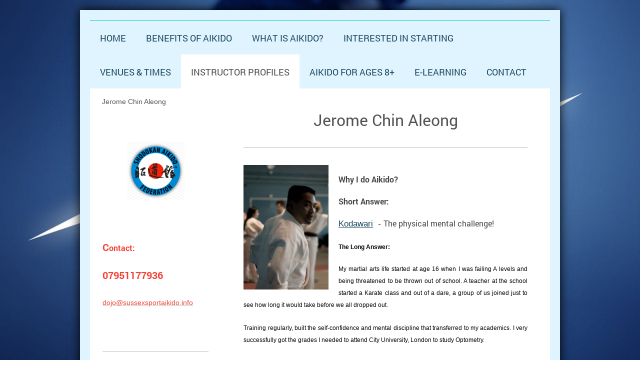

--- FILE ---
content_type: text/html; charset=UTF-8
request_url: https://www.sussexsportaikido.info/instructor-profiles/jerome-chin-aleong/
body_size: 10842
content:
<!DOCTYPE html>
<html lang="en"  ><head prefix="og: http://ogp.me/ns# fb: http://ogp.me/ns/fb# business: http://ogp.me/ns/business#">
    <meta http-equiv="Content-Type" content="text/html; charset=utf-8"/>
    <meta name="generator" content="IONOS MyWebsite"/>
        
    <link rel="dns-prefetch" href="//cdn.website-start.de/"/>
    <link rel="dns-prefetch" href="//108.mod.mywebsite-editor.com"/>
    <link rel="dns-prefetch" href="https://108.sb.mywebsite-editor.com/"/>
    <link rel="shortcut icon" href="https://www.sussexsportaikido.info/s/misc/favicon.png?1344108775"/>
        <title>Martials Arts - Shodokan Aikido (Brighton &amp; Hove)</title>
    
    <style type="text/css">@media screen and (min-device-width: 1024px) {
            .mediumScreenDisabled { display:block }
            .smallScreenDisabled { display:block }
        }
        @media screen and (max-device-width: 1024px) { .mediumScreenDisabled { display:none } }
        @media screen and (max-device-width: 568px) { .smallScreenDisabled { display:none } }
                @media screen and (min-width: 1024px) {
            .mobilepreview .mediumScreenDisabled { display:block }
            .mobilepreview .smallScreenDisabled { display:block }
        }
        @media screen and (max-width: 1024px) { .mobilepreview .mediumScreenDisabled { display:none } }
        @media screen and (max-width: 568px) { .mobilepreview .smallScreenDisabled { display:none } }</style>
    <meta name="viewport" content="width=1025"/>

<meta name="format-detection" content="telephone=no"/>
        <meta name="keywords" content="Martial Art, Aikido, Brighton, Hove, Sports, fitness, Shodokan,"/>
            <meta name="description" content="Martial Art Shodokan Aikido (Brighton &amp; Hove)"/>
            <meta name="robots" content="index,follow"/>
        <link href="//cdn.website-start.de/templates/2025/style.css?1763478093678" rel="stylesheet" type="text/css"/>
    <link href="https://www.sussexsportaikido.info/s/style/theming.css?1706795218" rel="stylesheet" type="text/css"/>
    <link href="//cdn.website-start.de/app/cdn/min/group/web.css?1763478093678" rel="stylesheet" type="text/css"/>
<link href="//cdn.website-start.de/app/cdn/min/moduleserver/css/en_GB/common,facebook,shoppingbasket?1763478093678" rel="stylesheet" type="text/css"/>
    <link href="//cdn.website-start.de/app/cdn/min/group/mobilenavigation.css?1763478093678" rel="stylesheet" type="text/css"/>
    <link href="https://108.sb.mywebsite-editor.com/app/logstate2-css.php?site=750732246&amp;t=1769034939" rel="stylesheet" type="text/css"/>

<script type="text/javascript">
    /* <![CDATA[ */
var stagingMode = '';
    /* ]]> */
</script>
<script src="https://108.sb.mywebsite-editor.com/app/logstate-js.php?site=750732246&amp;t=1769034939"></script>

    <link href="//cdn.website-start.de/templates/2025/print.css?1763478093678" rel="stylesheet" media="print" type="text/css"/>
    <script type="text/javascript">
    /* <![CDATA[ */
    var systemurl = 'https://108.sb.mywebsite-editor.com/';
    var webPath = '/';
    var proxyName = '';
    var webServerName = 'www.sussexsportaikido.info';
    var sslServerUrl = 'https://www.sussexsportaikido.info';
    var nonSslServerUrl = 'http://www.sussexsportaikido.info';
    var webserverProtocol = 'http://';
    var nghScriptsUrlPrefix = '//108.mod.mywebsite-editor.com';
    var sessionNamespace = 'DIY_SB';
    var jimdoData = {
        cdnUrl:  '//cdn.website-start.de/',
        messages: {
            lightBox: {
    image : 'Image',
    of: 'of'
}

        },
        isTrial: 0,
        pageId: 920006185    };
    var script_basisID = "750732246";

    diy = window.diy || {};
    diy.web = diy.web || {};

        diy.web.jsBaseUrl = "//cdn.website-start.de/s/build/";

    diy.context = diy.context || {};
    diy.context.type = diy.context.type || 'web';
    /* ]]> */
</script>

<script type="text/javascript" src="//cdn.website-start.de/app/cdn/min/group/web.js?1763478093678" crossorigin="anonymous"></script><script type="text/javascript" src="//cdn.website-start.de/s/build/web.bundle.js?1763478093678" crossorigin="anonymous"></script><script type="text/javascript" src="//cdn.website-start.de/app/cdn/min/group/mobilenavigation.js?1763478093678" crossorigin="anonymous"></script><script src="//cdn.website-start.de/app/cdn/min/moduleserver/js/en_GB/common,facebook,shoppingbasket?1763478093678"></script>
<script type="text/javascript" src="https://cdn.website-start.de/proxy/apps/y2gpz4/resource/dependencies/"></script><script type="text/javascript">
                    if (typeof require !== 'undefined') {
                        require.config({
                            waitSeconds : 10,
                            baseUrl : 'https://cdn.website-start.de/proxy/apps/y2gpz4/js/'
                        });
                    }
                </script><script type="text/javascript" src="//cdn.website-start.de/app/cdn/min/group/pfcsupport.js?1763478093678" crossorigin="anonymous"></script>    <meta property="og:type" content="business.business"/>
    <meta property="og:url" content="https://www.sussexsportaikido.info/instructor-profiles/jerome-chin-aleong/"/>
    <meta property="og:title" content="Martials Arts - Shodokan Aikido (Brighton &amp; Hove)"/>
            <meta property="og:description" content="Martial Art Shodokan Aikido (Brighton &amp; Hove)"/>
                <meta property="og:image" content="https://www.sussexsportaikido.info/s/misc/logo.jpg?t=1768118773"/>
        <meta property="business:contact_data:country_name" content="United Kingdom"/>
    
    
    
    <meta property="business:contact_data:email" content="dojo@sussexsportaikido.info"/>
    
    
    
    
</head>


<body class="body diyBgActive  cc-pagemode-default diyfeSidebarLeft diy-market-en_GB" data-pageid="920006185" id="page-920006185">
    
    <div class="diyw">
        <!-- markup changed -->
<div class="diyweb">
	<div class="diyfeMobileNav">
		
<nav id="diyfeMobileNav" class="diyfeCA diyfeCA2" role="navigation">
    <a title="Expand/collapse navigation">Expand/collapse navigation</a>
    <ul class="mainNav1"><li class=" hasSubNavigation"><a data-page-id="920006181" href="https://www.sussexsportaikido.info/" class=" level_1"><span>Home</span></a></li><li class=" hasSubNavigation"><a data-page-id="920013853" href="https://www.sussexsportaikido.info/benefits-of-aikido/" class=" level_1"><span>Benefits of Aikido</span></a></li><li class=" hasSubNavigation"><a data-page-id="920006186" href="https://www.sussexsportaikido.info/what-is-aikido/" class=" level_1"><span>What is Aikido?</span></a></li><li class=" hasSubNavigation"><a data-page-id="920012855" href="https://www.sussexsportaikido.info/interested-in-starting/" class=" level_1"><span>Interested in starting</span></a></li><li class=" hasSubNavigation"><a data-page-id="920006183" href="https://www.sussexsportaikido.info/venues-times/" class=" level_1"><span>Venues &amp; Times</span></a></li><li class="parent hasSubNavigation"><a data-page-id="921025048" href="https://www.sussexsportaikido.info/instructor-profiles/" class="parent level_1"><span>Instructor Profiles</span></a><span class="diyfeDropDownSubOpener">&nbsp;</span><div class="diyfeDropDownSubList diyfeCA diyfeCA3"><ul class="mainNav2"><li class="current hasSubNavigation"><a data-page-id="920006185" href="https://www.sussexsportaikido.info/instructor-profiles/jerome-chin-aleong/" class="current level_2"><span>Jerome Chin Aleong</span></a></li></ul></div></li><li class=" hasSubNavigation"><a data-page-id="920015255" href="https://www.sussexsportaikido.info/aikido-for-ages-8/" class=" level_1"><span>Aikido for ages 8+</span></a></li><li class=" hasSubNavigation"><a data-page-id="920006187" href="https://www.sussexsportaikido.info/e-learning/" class=" level_1"><span>E-Learning</span></a><span class="diyfeDropDownSubOpener">&nbsp;</span><div class="diyfeDropDownSubList diyfeCA diyfeCA3"><ul class="mainNav2"><li class=" hasSubNavigation"><a data-page-id="920006188" href="https://www.sussexsportaikido.info/e-learning/basics/" class=" level_2"><span>Basics</span></a></li><li class=" hasSubNavigation"><a data-page-id="920013998" href="https://www.sussexsportaikido.info/e-learning/syllabus-8th-6th-kyu/" class=" level_2"><span>Syllabus 8th - 6th Kyu</span></a></li><li class=" hasSubNavigation"><a data-page-id="920015595" href="https://www.sussexsportaikido.info/e-learning/syllabus-5th-3rd-kyu/" class=" level_2"><span>Syllabus 5th - 3rd Kyu</span></a></li><li class=" hasSubNavigation"><a data-page-id="920015596" href="https://www.sussexsportaikido.info/e-learning/syllabus-2nd-1st-kyu/" class=" level_2"><span>Syllabus 2nd &amp; 1st Kyu</span></a></li><li class=" hasSubNavigation"><a data-page-id="920015608" href="https://www.sussexsportaikido.info/e-learning/syllabus-1st-3rd-dan/" class=" level_2"><span>Syllabus 1st -3rd Dan</span></a></li><li class=" hasSubNavigation"><a data-page-id="920015609" href="https://www.sussexsportaikido.info/e-learning/syllabus-4th-5th-dan/" class=" level_2"><span>Syllabus 4th &amp; 5th Dan</span></a></li><li class=" hasSubNavigation"><a data-page-id="920006189" href="https://www.sussexsportaikido.info/e-learning/fitness-development/" class=" level_2"><span>Fitness Development</span></a></li><li class=" hasSubNavigation"><a data-page-id="920006190" href="https://www.sussexsportaikido.info/e-learning/randori-training/" class=" level_2"><span>Randori Training</span></a></li><li class=" hasSubNavigation"><a data-page-id="920011050" href="https://www.sussexsportaikido.info/e-learning/competition/" class=" level_2"><span>Competition</span></a></li><li class=" hasSubNavigation"><a data-page-id="920023543" href="https://www.sussexsportaikido.info/e-learning/teaching-skills/" class=" level_2"><span>Teaching Skills</span></a></li><li class=" hasSubNavigation"><a data-page-id="920021747" href="https://www.sussexsportaikido.info/e-learning/resources/" class=" level_2"><span>Resources</span></a></li></ul></div></li><li class=" hasSubNavigation"><a data-page-id="920006194" href="https://www.sussexsportaikido.info/contact/" class=" level_1"><span>Contact</span></a></li></ul></nav>
	</div>
	<div class="diywebContainer diyfeCA diyfeCA2">
		<div class="diywebEmotionHeader">
			<div class="diywebLiveArea">
				
<style type="text/css" media="all">
.diyw div#emotion-header {
        max-width: 920px;
        max-height: 1px;
                background: #03c1c1;
    }

.diyw div#emotion-header-title-bg {
    left: 0%;
    top: 14%;
    width: 79.11%;
    height: 27.47%;

    background-color: #ffffff;
    opacity: 0.00;
    filter: alpha(opacity = 0);
    display: none;}
.diyw img#emotion-header-logo {
    left: 2.00%;
    top: 0.00%;
    background: transparent;
            width: 0.11%;
        height: 100.00%;
                border: none;
        padding: 0px;
                display: none;
    }

.diyw div#emotion-header strong#emotion-header-title {
    left: 4%;
    top: 15%;
    color: #ffffff;
    display: none;    font: italic bold 36px/120% Helvetica, 'Helvetica Neue', 'Trebuchet MS', sans-serif;
}

.diyw div#emotion-no-bg-container{
    max-height: 1px;
}

.diyw div#emotion-no-bg-container .emotion-no-bg-height {
    margin-top: 0.11%;
}
</style>
<div id="emotion-header" data-action="loadView" data-params="active" data-imagescount="1">
    
        <div id="ehSlideshowPlaceholder">
            <div id="ehSlideShow">
                <div class="slide-container">
                                        <div style="background-color: #03c1c1">
                            <img src="https://www.sussexsportaikido.info/s/img/emotionheader.png?1543510596.920px.1px" alt="Shoreham Aikido Club"/>
                        </div>
                                    </div>
            </div>
        </div>


        <script type="text/javascript">
        //<![CDATA[
                diy.module.emotionHeader.slideShow.init({ slides: [{"url":"https:\/\/www.sussexsportaikido.info\/s\/img\/emotionheader.png?1543510596.920px.1px","image_alt":"Shoreham Aikido Club","bgColor":"#03c1c1"}] });
        //]]>
        </script>

            <div id="emotion-no-bg-container">
            <div class="emotion-no-bg-height"></div>
        </div>
    
                        <a href="https://www.sussexsportaikido.info/">
        
                    <img id="emotion-header-logo" src="https://www.sussexsportaikido.info/s/misc/logo.jpg?t=1768118774" alt=""/>
        
                    </a>
            
    
    
    
    <script type="text/javascript">
    //<![CDATA[
    (function ($) {
        function enableSvgTitle() {
                        var titleSvg = $('svg#emotion-header-title-svg'),
                titleHtml = $('#emotion-header-title'),
                emoWidthAbs = 920,
                emoHeightAbs = 1,
                offsetParent,
                titlePosition,
                svgBoxWidth,
                svgBoxHeight;

                        if (titleSvg.length && titleHtml.length) {
                offsetParent = titleHtml.offsetParent();
                titlePosition = titleHtml.position();
                svgBoxWidth = titleHtml.width();
                svgBoxHeight = titleHtml.height();

                                titleSvg.get(0).setAttribute('viewBox', '0 0 ' + svgBoxWidth + ' ' + svgBoxHeight);
                titleSvg.css({
                   left: Math.roundTo(100 * titlePosition.left / offsetParent.width(), 3) + '%',
                   top: Math.roundTo(100 * titlePosition.top / offsetParent.height(), 3) + '%',
                   width: Math.roundTo(100 * svgBoxWidth / emoWidthAbs, 3) + '%',
                   height: Math.roundTo(100 * svgBoxHeight / emoHeightAbs, 3) + '%'
                });

                titleHtml.css('visibility','hidden');
                titleSvg.css('visibility','visible');
            }
        }

        
            var posFunc = function($, overrideSize) {
                var elems = [], containerWidth, containerHeight;
                                    elems.push({
                        selector: '#emotion-header-title',
                        overrideSize: true,
                        horPos: 8,
                        vertPos: 0                    });
                    lastTitleWidth = $('#emotion-header-title').width();
                                                elems.push({
                    selector: '#emotion-header-title-bg',
                    horPos: 48,
                    vertPos: 48                });
                                
                containerWidth = parseInt('920');
                containerHeight = parseInt('1');

                for (var i = 0; i < elems.length; ++i) {
                    var el = elems[i],
                        $el = $(el.selector),
                        pos = {
                            left: el.horPos,
                            top: el.vertPos
                        };
                    if (!$el.length) continue;
                    var anchorPos = $el.anchorPosition();
                    anchorPos.$container = $('#emotion-header');

                    if (overrideSize === true || el.overrideSize === true) {
                        anchorPos.setContainerSize(containerWidth, containerHeight);
                    } else {
                        anchorPos.setContainerSize(null, null);
                    }

                    var pxPos = anchorPos.fromAnchorPosition(pos),
                        pcPos = anchorPos.toPercentPosition(pxPos);

                    var elPos = {};
                    if (!isNaN(parseFloat(pcPos.top)) && isFinite(pcPos.top)) {
                        elPos.top = pcPos.top + '%';
                    }
                    if (!isNaN(parseFloat(pcPos.left)) && isFinite(pcPos.left)) {
                        elPos.left = pcPos.left + '%';
                    }
                    $el.css(elPos);
                }

                // switch to svg title
                enableSvgTitle();
            };

                        var $emotionImg = jQuery('#emotion-header-img');
            if ($emotionImg.length > 0) {
                // first position the element based on stored size
                posFunc(jQuery, true);

                // trigger reposition using the real size when the element is loaded
                var ehLoadEvTriggered = false;
                $emotionImg.one('load', function(){
                    posFunc(jQuery);
                    ehLoadEvTriggered = true;
                                    }).each(function() {
                                        if(this.complete || typeof this.complete === 'undefined') {
                        jQuery(this).load();
                    }
                });

                                noLoadTriggeredTimeoutId = setTimeout(function() {
                    if (!ehLoadEvTriggered) {
                        posFunc(jQuery);
                    }
                    window.clearTimeout(noLoadTriggeredTimeoutId)
                }, 5000);//after 5 seconds
            } else {
                jQuery(function(){
                    posFunc(jQuery);
                });
            }

                        if (jQuery.isBrowser && jQuery.isBrowser.ie8) {
                var longTitleRepositionCalls = 0;
                longTitleRepositionInterval = setInterval(function() {
                    if (lastTitleWidth > 0 && lastTitleWidth != jQuery('#emotion-header-title').width()) {
                        posFunc(jQuery);
                    }
                    longTitleRepositionCalls++;
                    // try this for 5 seconds
                    if (longTitleRepositionCalls === 5) {
                        window.clearInterval(longTitleRepositionInterval);
                    }
                }, 1000);//each 1 second
            }

            }(jQuery));
    //]]>
    </script>

    </div>

			</div>
		</div>
		<div class="diywebHeader">
			<div class="diywebNav diywebNavMain diywebNav123 diyfeCA diyfeCA2">
				<div class="diywebLiveArea">
					<div class="webnavigation"><ul id="mainNav1" class="mainNav1"><li class="navTopItemGroup_1"><a data-page-id="920006181" href="https://www.sussexsportaikido.info/" class="level_1"><span>Home</span></a></li><li class="navTopItemGroup_2"><a data-page-id="920013853" href="https://www.sussexsportaikido.info/benefits-of-aikido/" class="level_1"><span>Benefits of Aikido</span></a></li><li class="navTopItemGroup_3"><a data-page-id="920006186" href="https://www.sussexsportaikido.info/what-is-aikido/" class="level_1"><span>What is Aikido?</span></a></li><li class="navTopItemGroup_4"><a data-page-id="920012855" href="https://www.sussexsportaikido.info/interested-in-starting/" class="level_1"><span>Interested in starting</span></a></li><li class="navTopItemGroup_5"><a data-page-id="920006183" href="https://www.sussexsportaikido.info/venues-times/" class="level_1"><span>Venues &amp; Times</span></a></li><li class="navTopItemGroup_6"><a data-page-id="921025048" href="https://www.sussexsportaikido.info/instructor-profiles/" class="parent level_1"><span>Instructor Profiles</span></a></li><li><ul id="mainNav2" class="mainNav2"><li class="navTopItemGroup_6"><a data-page-id="920006185" href="https://www.sussexsportaikido.info/instructor-profiles/jerome-chin-aleong/" class="current level_2"><span>Jerome Chin Aleong</span></a></li></ul></li><li class="navTopItemGroup_7"><a data-page-id="920015255" href="https://www.sussexsportaikido.info/aikido-for-ages-8/" class="level_1"><span>Aikido for ages 8+</span></a></li><li class="navTopItemGroup_8"><a data-page-id="920006187" href="https://www.sussexsportaikido.info/e-learning/" class="level_1"><span>E-Learning</span></a></li><li class="navTopItemGroup_9"><a data-page-id="920006194" href="https://www.sussexsportaikido.info/contact/" class="level_1"><span>Contact</span></a></li></ul></div>
				</div>
			</div>
		</div>
		<div class="diywebContent diyfeCA diyfeCA1">
			<div class="diywebLiveArea">
				<div class="diywebMain">
					<div class="diywebGutter">
						
        <div id="content_area">
        	<div id="content_start"></div>
        	
        
        <div id="matrix_1024306297" class="sortable-matrix" data-matrixId="1024306297"><div class="n module-type-header diyfeLiveArea "> <h1><span class="diyfeDecoration">Jerome Chin Aleong</span></h1> </div><div class="n module-type-hr diyfeLiveArea "> <div style="padding: 0px 0px">
    <div class="hr"></div>
</div>
 </div><div class="n module-type-textWithImage diyfeLiveArea "> 
<div class="clearover " id="textWithImage-5783584268">
<div class="align-container imgleft" style="max-width: 100%; width: 170px;">
    <a class="imagewrapper" href="https://www.sussexsportaikido.info/s/cc_images/teaserbox_2417898918.png?t=1561543557" rel="lightbox[5783584268]">
        <img src="https://www.sussexsportaikido.info/s/cc_images/cache_2417898918.png?t=1561543557" id="image_5783584268" alt="" style="width:100%"/>
    </a>


</div> 
<div class="textwrapper">
<p> </p>
<p><strong>Why I do Aikido?</strong></p>
<p><strong>﻿</strong></p>
<p><strong>﻿</strong><strong><strong>Short Answer:</strong></strong></p>
<p> </p>
<p><em style="box-sizing:border-box;padding:0px;outline:0px;color:rgb(0, 0, 0);font-family:ralewayregular, Helvetica, Arial, sans-serif;font-size:17px;text-align:justify;"><a href="https://sunwords.com/2012/06/03/appreciate-the-perfectionists-in-your-midst/" target="_blank">Kodawari</a>  - </em>The physical mental challenge!</p>
<p> </p>
<p><span style="color:#000000;"><span style="font-size:9pt;"><span style="font-family:verdana,sans-serif;"><strong>The Long Answer:</strong></span></span></span></p>
<p><span style="color:#000000;">﻿</span></p>
<p style="text-align:justify;line-height:140%;margin-bottom:0pt;"><span style="color:#000000;"><span style="font-size:9pt;"><span style="font-family:verdana,sans-serif;">My martial arts life started
at age 16 when I was failing A levels and being threatened to be thrown out of school. A teacher at the school started a Karate class and out of a dare, a group of us joined just to see how long it
would take before we all dropped out.</span></span></span></p>
<p style="text-align:justify;line-height:140%;margin-bottom:0pt;"> </p>
<p style="text-align:justify;line-height:140%;margin-bottom:0pt;"><span style="color:#000000;"><span style="font-size:9pt;"><span style="font-family:verdana,sans-serif;">Training regularly, built the
self-confidence and mental discipline that transferred to my academics. I very successfully got the grades I needed to attend City University, London to study Optometry.</span></span></span></p>
<p style="text-align:justify;line-height:140%;margin-bottom:0pt;"> </p>
<p style="text-align:justify;line-height:140%;margin-bottom:0pt;"><span style="color:#000000;"><span style="font-size:9pt;"><span style="font-family:verdana,sans-serif;">It was there that I started
Aikido, after impressively seeing my first instructor Phil Newcombe launching someone half-way across the room, after of all things, a karate punch!</span></span></span></p>
<p style="text-align:justify;line-height:140%;margin-bottom:0pt;"> </p>
<p style="text-align:justify;line-height:140%;margin-bottom:0pt;"><span style="color:#000000;"><span style="font-size:9pt;"><span style="font-family:verdana,sans-serif;">Since then, I have developed
a successful career and Optometric Practice working as an Optometrist; I have specialities in Paediatrics, Contact Lens work and Sports Vision. Regular training allows me to have the release from my
professional life, whilst still being mentally and physically stimulated.</span></span></span></p>
<p style="text-align:justify;line-height:140%;margin-bottom:0pt;"> </p>
<p style="text-align:justify;line-height:140%;margin-bottom:0pt;"><span style="color:#000000;"><span style="font-size:9pt;"><span style="font-family:verdana,sans-serif;">Why I continue? ... I guess
that it is with the hope that I can introduce other people to “Budo” so that it will positively impact on their lives as much as it has mine.</span></span></span></p>
<p> </p>
</div>
</div> 
<script type="text/javascript">
    //<![CDATA[
    jQuery(document).ready(function($){
        var $target = $('#textWithImage-5783584268');

        if ($.fn.swipebox && Modernizr.touch) {
            $target
                .find('a[rel*="lightbox"]')
                .addClass('swipebox')
                .swipebox();
        } else {
            $target.tinyLightbox({
                item: 'a[rel*="lightbox"]',
                cycle: false,
                hideNavigation: true
            });
        }
    });
    //]]>
</script>
 </div><div class="n module-type-hr diyfeLiveArea "> <div style="padding: 0px 0px">
    <div class="hr"></div>
</div>
 </div><div class="n module-type-header diyfeLiveArea "> <h2><span class="diyfeDecoration">Aikido CV</span></h2> </div><div class="n module-type-text diyfeLiveArea "> <p>Started: Feb 1990</p> </div><div class="n module-type-text diyfeLiveArea "> <p> </p>
<table align="center" border="3" cellpadding="0" cellspacing="0" style="border: currentcolor; border-collapse: collapse; width: 446px;">
<tbody>
<tr style="height: 20.8pt;">
<td style="padding: 0cm 5.4pt; border: 1pt solid windowtext; width: 47.95pt; height: 20.8pt; background-color: transparent; text-align: center;" valign="top" width="80"><span><span style="font-family: Calibri;"><span><span style="font-size: 16px;"><span style="font-family: Calibri;"><span style="font-family: Times New Roman;">  </span><strong>Grade</strong></span></span></span></span></span></td>
<td style="border-width: 1pt 1pt 1pt 0px; border-style: solid solid solid none; border-color: windowtext windowtext windowtext #000000; padding: 0cm 5.4pt; width: 63.8pt; height: 20.8pt; background-color: transparent;" valign="top" width="106">
<p style="margin: 0cm 0cm 10pt; text-align: center;"><strong><span><span style="font-size: 16px;"><span style="font-family: Calibri;">Date</span></span></span></strong></p>
</td>
<td style="border-width: 1pt 1pt 1pt 0px; border-style: solid solid solid none; border-color: windowtext windowtext windowtext #000000; padding: 0cm 5.4pt; width: 99.2pt; height: 20.8pt; background-color: transparent;" valign="top" width="165">
<p style="margin: 0cm 0cm 10pt; text-align: center;"><strong><span><span style="font-size: 16px;"><span style="font-family: Calibri;">Location</span></span></span></strong></p>
</td>
<td style="border-width: 1pt 1pt 1pt 0px; border-style: solid solid solid none; border-color: windowtext windowtext windowtext rgb(0, 0, 0); padding: 0cm 5.4pt; width: 105px; height: 20.8pt; background-color: transparent;" valign="top" width="130">
<p style="margin: 0cm 0cm 10pt; text-align: center;"><strong><span><span style="font-size: 16px;"><span style="font-family: Calibri;">Examiner</span></span></span></strong></p>
</td>
</tr>
<tr>
<td style="border-width: 0px 1pt 1pt; border-style: none solid solid; border-color: rgb(0, 0, 0) windowtext windowtext; padding: 0cm 5.4pt; width: 47.95pt; background-color: transparent;" valign="top" width="80">
<p><span style="font-size:12px;">5<sup>th</sup> Dan</span></p>
</td>
<td style="border-width: 0px 1pt 1pt 0px; border-style: none solid solid none; border-color: rgb(0, 0, 0) windowtext windowtext rgb(0, 0, 0); padding: 0cm 5.4pt; width: 63.8pt; background-color: transparent;" valign="top" width="106"><span style="font-size:12px;">Mar 2019</span></td>
<td style="border-width: 0px 1pt 1pt 0px; border-style: none solid solid none; border-color: rgb(0, 0, 0) windowtext windowtext rgb(0, 0, 0); padding: 0cm 5.4pt; width: 99.2pt; background-color: transparent;" valign="top" width="165"><span style="font-size:12px;">Oaska, Japan</span></td>
<td style="border-width: 0px 1pt 1pt 0px; border-style: none solid solid none; border-color: rgb(0, 0, 0) windowtext windowtext rgb(0, 0, 0); padding: 0cm 5.4pt; width: 105px; background-color: transparent; text-align: center;" valign="top" width="130">
<p><span style="font-size:12px;">Nariyama Tetsuro   </span></p>
<p> </p>
</td>
</tr>
<tr>
<td style="border-width: 0px 1pt 1pt; border-style: none solid solid; border-color: #000000 windowtext windowtext; padding: 0cm 5.4pt; width: 47.95pt; background-color: transparent;" valign="top" width="80">
<p style="margin: 0cm 0cm 10pt;"><span style="font-size:12px;"><span style="line-height: 115%; font-family: Arial, sans-serif;">4<sup>th</sup> Dan</span></span></p>
</td>
<td style="border-width: 0px 1pt 1pt 0px; border-style: none solid solid none; border-color: #000000 windowtext windowtext #000000; padding: 0cm 5.4pt; width: 63.8pt; background-color: transparent;" valign="top" width="106">
<p style="margin: 0cm 0cm 10pt;"><span style="font-size:12px;"><span style="line-height: 115%; font-family: Arial, sans-serif;">Aug 2006</span></span></p>
</td>
<td style="border-width: 0px 1pt 1pt 0px; border-style: none solid solid none; border-color: #000000 windowtext windowtext #000000; padding: 0cm 5.4pt; width: 99.2pt; background-color: transparent;" valign="top" width="165">
<p style="margin: 0cm 0cm 10pt;"><span style="font-size:12px;"><span style="line-height: 115%; font-family: Arial, sans-serif;">London, UK</span></span></p>
</td>
<td style="border-width: 0px 1pt 1pt 0px; border-style: none solid solid none; border-color: rgb(0, 0, 0) windowtext windowtext rgb(0, 0, 0); padding: 0cm 5.4pt; width: 105px; background-color: transparent;" valign="top" width="130">
<p style="margin: 0cm 0cm 10pt;"><span style="font-size:12px;"><span style="line-height: 115%; font-family: Arial, sans-serif;">Nariyama Tetsuro</span></span></p>
</td>
</tr>
<tr>
<td style="border-width: 0px 1pt 1pt; border-style: none solid solid; border-color: #000000 windowtext windowtext; padding: 0cm 5.4pt; width: 47.95pt; background-color: transparent;" valign="top" width="80">
<p style="margin: 0cm 0cm 10pt;"><span style="font-size:12px;"><span style="line-height: 115%; font-family: Arial, sans-serif;">3<sup>rd</sup> Dan</span></span></p>
</td>
<td style="border-width: 0px 1pt 1pt 0px; border-style: none solid solid none; border-color: #000000 windowtext windowtext #000000; padding: 0cm 5.4pt; width: 63.8pt; background-color: transparent;" valign="top" width="106">
<p style="margin: 0cm 0cm 10pt;"><span style="font-size:12px;"><span style="line-height: 115%; font-family: Arial, sans-serif;">Dec 1999</span></span></p>
</td>
<td style="border-width: 0px 1pt 1pt 0px; border-style: none solid solid none; border-color: #000000 windowtext windowtext #000000; padding: 0cm 5.4pt; width: 99.2pt; background-color: transparent;" valign="top" width="165">
<p style="margin: 0cm 0cm 10pt;"><span style="font-size:12px;"><span style="line-height: 115%; font-family: Arial, sans-serif;">London, UK</span></span></p>
</td>
<td style="border-width: 0px 1pt 1pt 0px; border-style: none solid solid none; border-color: rgb(0, 0, 0) windowtext windowtext rgb(0, 0, 0); padding: 0cm 5.4pt; width: 105px; background-color: transparent;" valign="top" width="130">
<p style="margin: 0cm 0cm 10pt;"><span style="font-size:12px;"><span style="line-height: 115%; font-family: Arial, sans-serif;">Phil Newcombe</span></span></p>
</td>
</tr>
<tr>
<td style="border-width: 0px 1pt 1pt; border-style: none solid solid; border-color: #000000 windowtext windowtext; padding: 0cm 5.4pt; width: 47.95pt; background-color: transparent;" valign="top" width="80">
<p style="margin: 0cm 0cm 10pt;"><span style="font-size:12px;"><span style="line-height: 115%; font-family: Arial, sans-serif;">2<sup>nd</sup> Dan</span></span></p>
</td>
<td style="border-width: 0px 1pt 1pt 0px; border-style: none solid solid none; border-color: #000000 windowtext windowtext #000000; padding: 0cm 5.4pt; width: 63.8pt; background-color: transparent;" valign="top" width="106">
<p style="margin: 0cm 0cm 10pt;"><span style="font-size:12px;"><span style="line-height: 115%; font-family: Arial, sans-serif;">Nov 1997</span></span></p>
</td>
<td style="border-width: 0px 1pt 1pt 0px; border-style: none solid solid none; border-color: #000000 windowtext windowtext #000000; padding: 0cm 5.4pt; width: 99.2pt; background-color: transparent;" valign="top" width="165">
<p style="margin: 0cm 0cm 10pt;"><span style="font-size:12px;"><span style="line-height: 115%; font-family: Arial, sans-serif;">Osaka, Japan</span></span></p>
</td>
<td style="border-width: 0px 1pt 1pt 0px; border-style: none solid solid none; border-color: rgb(0, 0, 0) windowtext windowtext rgb(0, 0, 0); padding: 0cm 5.4pt; width: 105px; background-color: transparent;" valign="top" width="130">
<p style="margin: 0cm 0cm 10pt;"><span style="font-size:12px;"><span style="line-height: 115%; font-family: Arial, sans-serif;">Nariyama Tetsuro</span></span></p>
</td>
</tr>
<tr style="height: 18.65pt;">
<td style="border-width: 0px 1pt 1pt; border-style: none solid solid; border-color: #000000 windowtext windowtext; padding: 0cm 5.4pt; width: 47.95pt; height: 18.65pt; background-color: transparent;" valign="top" width="80">
<p style="margin: 0cm 0cm 10pt;"><span style="font-size:12px;"><span style="line-height: 115%; font-family: Arial, sans-serif;">1<sup>st</sup> Dan</span></span></p>
</td>
<td style="border-width: 0px 1pt 1pt 0px; border-style: none solid solid none; border-color: #000000 windowtext windowtext #000000; padding: 0cm 5.4pt; width: 63.8pt; height: 18.65pt; background-color: transparent;" valign="top" width="106">
<p style="margin: 0cm 0cm 10pt;"><span style="font-size:12px;"><span style="line-height: 115%; font-family: Arial, sans-serif;">Dec 1993</span></span></p>
</td>
<td style="border-width: 0px 1pt 1pt 0px; border-style: none solid solid none; border-color: #000000 windowtext windowtext #000000; padding: 0cm 5.4pt; width: 99.2pt; height: 18.65pt; background-color: transparent;" valign="top" width="165">
<p style="margin: 0cm 0cm 10pt;"><span style="font-size:12px;"><span style="line-height: 115%; font-family: Arial, sans-serif;">Osaka, Japan</span></span></p>
</td>
<td style="border-width: 0px 1pt 1pt 0px; border-style: none solid solid none; border-color: rgb(0, 0, 0) windowtext windowtext rgb(0, 0, 0); padding: 0cm 5.4pt; width: 105px; height: 18.65pt; background-color: transparent;" valign="top" width="130">
<p style="margin: 0cm 0cm 10pt;"><span style="font-size:12px;"><span style="line-height: 115%; font-family: Arial, sans-serif;">Nariyama Tetsuro</span></span></p>
</td>
</tr>
</tbody>
</table>
<p> </p>
<p> </p> </div><div class="n module-type-text diyfeLiveArea "> <p><strong>Aikido Development</strong><strong>:</strong></p>
<p> </p>
<p>Clubs started﻿</p> </div><div class="n module-type-text diyfeLiveArea "> <table border="1" cellpadding="0" cellspacing="0" style="border: currentColor; border-collapse: collapse;">
<tbody>
<tr>
<td style="padding: 0cm 5.4pt; border: 1pt solid windowtext; width: 254px; background-color: transparent;" valign="top" width="304">
<p style="margin: 0cm 0cm 10pt;"><span style="font-family: Calibri;">University of Sussex Sport Aikido Club</span></p>
</td>
<td style="border-width: 1pt 1pt 1pt 0px; border-style: solid solid solid none; border-color: windowtext windowtext windowtext rgb(0, 0, 0); padding: 0cm 5.4pt; width: 74px; background-color: transparent;" valign="top" width="106">
<p style="margin: 0cm 0cm 10pt;"><span style="font-size: 16px;"><span style="font-family: Calibri;">Sep 2006</span></span></p>
</td>
</tr>
<tr>
<td style="border-width: 0px 1pt 1pt; border-style: none solid solid; border-color: rgb(0, 0, 0) windowtext windowtext; padding: 0cm 5.4pt; width: 254px; background-color: transparent;" valign="top" width="304">
<p style="margin: 0cm 0cm 10pt;"><span style="font-family: Calibri;">Sussex Sport Aikido Club</span></p>
</td>
<td style="border-width: 0px 1pt 1pt 0px; border-style: none solid solid none; border-color: rgb(0, 0, 0) windowtext windowtext rgb(0, 0, 0); padding: 0cm 5.4pt; width: 74px; background-color: transparent;" valign="top" width="106">
<p style="margin: 0cm 0cm 10pt;"><span style="font-size: 16px;"><span style="font-family: Calibri;">Apr 2005</span></span></p>
</td>
</tr>
<tr>
<td style="border-width: 0px 1pt 1pt; border-style: none solid solid; border-color: rgb(0, 0, 0) windowtext windowtext; padding: 0cm 5.4pt; width: 254px; background-color: transparent;" valign="top" width="304">
<p style="margin: 0cm 0cm 10pt;"><span style="font-family: Calibri;">Shodokan Trinidad</span></p>
</td>
<td style="border-width: 0px 1pt 1pt 0px; border-style: none solid solid none; border-color: rgb(0, 0, 0) windowtext windowtext rgb(0, 0, 0); padding: 0cm 5.4pt; width: 74px; background-color: transparent;" valign="top" width="106">
<p style="margin: 0cm 0cm 10pt;"><span style="font-size: 16px;"><span style="font-family: Calibri;">Apr 1994</span></span></p>
</td>
</tr>
</tbody>
</table>
<p> </p>
<p> </p> </div><div class="n module-type-text diyfeLiveArea "> <p><strong>National &amp; International Refereeing Experience:</strong></p> </div><div class="n module-type-text diyfeLiveArea "> <table border="1" cellpadding="0" cellspacing="0" style="border: currentcolor; border-collapse: collapse; width: 563px;">
<tbody>
<tr style="height: 18.4pt;">
<td style="padding: 0cm 5.4pt; border: 1pt solid windowtext; width: 111.75pt; height: 18.4pt; background-color: transparent;" valign="top" width="186">
<p align="center" style="margin: 0cm 0cm 0pt; text-align: center; line-height: normal; page-break-after: avoid;"><strong><span style="font-family: 'Arial','sans-serif'; font-size: 8pt; mso-fareast-font-family: 'Times New Roman'; mso-bidi-font-style: italic;">Date</span></strong></p>
</td>
<td style="border-width: 1pt 1pt 1pt 0px; border-style: solid solid solid none; border-color: windowtext windowtext windowtext rgb(0, 0, 0); padding: 0cm 5.4pt; width: 189px; height: 18.4pt; background-color: transparent;" valign="top" width="295">
<p align="center" style="margin: 0cm 0cm 0pt; text-align: center; line-height: normal;"><strong><span style="font-family: 'Arial','sans-serif'; font-size: 8pt; mso-fareast-font-family: 'Times New Roman'; mso-bidi-font-style: italic;">Competition</span></strong></p>
</td>
<td style="border-width: 1pt 1pt 1pt 0px; border-style: solid solid solid none; border-color: windowtext windowtext windowtext rgb(0, 0, 0); padding: 0cm 5.4pt; width: 194px; height: 18.4pt; background-color: transparent;" valign="top" width="289">
<p align="center" style="margin: 0cm 0cm 0pt; text-align: center; line-height: normal;"><strong><span style="font-family: 'Arial','sans-serif'; font-size: 8pt; mso-fareast-font-family: 'Times New Roman'; mso-bidi-font-style: italic;">Venue</span></strong></p>
</td>
</tr>
<tr>
<td style="text-align: center; border-color: rgb(0, 0, 0);"><span style="font-size:11px;">Apr 2018</span></td>
<td style="text-align: center; width: 204px; border-color: rgb(0, 0, 0);"><span style="font-size:11px;"> 4th Koshiyama Cup</span></td>
<td style="text-align: center; width: 209px; border-color: rgb(0, 0, 0);"><span style="font-size:11px;">Geneva, Switzerland</span></td>
</tr>
<tr style="height: 18.4pt;">
<td style="border-width: 0px 1pt 1pt; border-style: none solid solid; border-color: #000000 windowtext windowtext; padding: 0cm 5.4pt; width: 111.75pt; height: 18.4pt; background-color: transparent;" valign="top" width="186">
<p align="center" style="margin: 0cm 0cm 0pt; text-align: center; line-height: normal; page-break-after: avoid;"><span style="font-family: Arial, sans-serif; font-size: 8pt; background-color: transparent;">Apr 2011</span></p>
</td>
<td style="border-width: 0px 1pt 1pt 0px; border-style: none solid solid none; border-color: rgb(0, 0, 0) windowtext windowtext rgb(0, 0, 0); padding: 0cm 5.4pt; width: 189px; height: 18.4pt; background-color: transparent;" valign="top" width="295">
<p align="center" style="margin: 0cm 0cm 0pt; text-align: center; line-height: normal;"><span style="font-family: 'Arial','sans-serif'; font-size: 8pt; mso-fareast-font-family: 'Times New Roman'; mso-bidi-font-style: italic;">2<sup>nd</sup> Koshiyama Cup</span></p>
</td>
<td style="border-width: 0px 1pt 1pt 0px; border-style: none solid solid none; border-color: rgb(0, 0, 0) windowtext windowtext rgb(0, 0, 0); padding: 0cm 5.4pt; width: 194px; height: 18.4pt; background-color: transparent;" valign="top" width="289">
<p align="center" style="margin: 0cm 0cm 0pt; text-align: center; line-height: normal;"><span style="font-family: 'Arial','sans-serif'; font-size: 8pt; mso-fareast-font-family: 'Times New Roman'; mso-bidi-font-style: italic;">Geneva, Switzerland</span></p>
</td>
</tr>
<tr style="height: 18.4pt;">
<td style="border-width: 0px 1pt 1pt; border-style: none solid solid; border-color: #000000 windowtext windowtext; padding: 0cm 5.4pt; width: 111.75pt; height: 18.4pt; background-color: transparent;" valign="top" width="186">
<p align="center" style="margin: 0cm 0cm 0pt; text-align: center; line-height: normal; page-break-after: avoid;"><span style="font-family: 'Arial','sans-serif'; font-size: 8pt; mso-fareast-font-family: 'Times New Roman'; mso-bidi-font-style: italic;">Jul 2010</span></p>
</td>
<td style="border-width: 0px 1pt 1pt 0px; border-style: none solid solid none; border-color: rgb(0, 0, 0) windowtext windowtext rgb(0, 0, 0); padding: 0cm 5.4pt; width: 189px; height: 18.4pt; background-color: transparent;" valign="top" width="295">
<p align="center" style="margin: 0cm 0cm 0pt; text-align: center; line-height: normal;"><span style="font-family: 'Arial','sans-serif'; font-size: 8pt; mso-fareast-font-family: 'Times New Roman'; mso-bidi-font-style: italic;">Shodokan Open</span></p>
</td>
<td style="border-width: 0px 1pt 1pt 0px; border-style: none solid solid none; border-color: rgb(0, 0, 0) windowtext windowtext rgb(0, 0, 0); padding: 0cm 5.4pt; width: 194px; height: 18.4pt; background-color: transparent;" valign="top" width="289">
<p align="center" style="margin: 0cm 0cm 0pt; text-align: center; line-height: normal;"><span style="font-family: 'Arial','sans-serif'; font-size: 8pt; mso-fareast-font-family: 'Times New Roman'; mso-bidi-font-style: italic;">London, UK</span></p>
</td>
</tr>
<tr style="height: 18.4pt;">
<td style="border-width: 0px 1pt 1pt; border-style: none solid solid; border-color: #000000 windowtext windowtext; padding: 0cm 5.4pt; width: 111.75pt; height: 18.4pt; background-color: transparent;" valign="top" width="186">
<p align="center" style="margin: 0cm 0cm 0pt; text-align: center; line-height: normal; page-break-after: avoid;"><span style="font-family: 'Arial','sans-serif'; font-size: 8pt; mso-fareast-font-family: 'Times New Roman'; mso-bidi-font-style: italic;">Sep 2009</span></p>
</td>
<td style="border-width: 0px 1pt 1pt 0px; border-style: none solid solid none; border-color: rgb(0, 0, 0) windowtext windowtext rgb(0, 0, 0); padding: 0cm 5.4pt; width: 189px; height: 18.4pt; background-color: transparent;" valign="top" width="295">
<p align="center" style="margin: 0cm 0cm 0pt; text-align: center; line-height: normal;"><span style="font-family: 'Arial','sans-serif'; font-size: 8pt; mso-fareast-font-family: 'Times New Roman';">8<sup>th</sup> International Tournament</span></p>
</td>
<td style="border-width: 0px 1pt 1pt 0px; border-style: none solid solid none; border-color: rgb(0, 0, 0) windowtext windowtext rgb(0, 0, 0); padding: 0cm 5.4pt; width: 194px; height: 18.4pt; background-color: transparent;" valign="top" width="289">
<p align="center" style="margin: 0cm 0cm 0pt; text-align: center; line-height: normal;"><span style="font-family: 'Arial','sans-serif'; font-size: 8pt; mso-fareast-font-family: 'Times New Roman'; mso-bidi-font-style: italic;">Kyoto, Japan</span></p>
</td>
</tr>
<tr style="height: 18.4pt;">
<td style="border-width: 0px 1pt 1pt; border-style: none solid solid; border-color: #000000 windowtext windowtext; padding: 0cm 5.4pt; width: 111.75pt; height: 18.4pt; background-color: transparent;" valign="top" width="186">
<p align="center" style="margin: 0cm 0cm 0pt; text-align: center; line-height: normal; page-break-after: avoid;"><span style="font-family: 'Arial','sans-serif'; font-size: 8pt; mso-fareast-font-family: 'Times New Roman'; mso-bidi-font-style: italic;">Jul 2009</span></p>
</td>
<td style="border-width: 0px 1pt 1pt 0px; border-style: none solid solid none; border-color: rgb(0, 0, 0) windowtext windowtext rgb(0, 0, 0); padding: 0cm 5.4pt; width: 189px; height: 18.4pt; background-color: transparent;" valign="top" width="295">
<p align="center" style="margin: 0cm 0cm 0pt; text-align: center; line-height: normal;"><span style="font-family: 'Arial','sans-serif'; font-size: 8pt; mso-fareast-font-family: 'Times New Roman'; mso-bidi-font-style: italic;">Shodokan Open</span></p>
</td>
<td style="border-width: 0px 1pt 1pt 0px; border-style: none solid solid none; border-color: rgb(0, 0, 0) windowtext windowtext rgb(0, 0, 0); padding: 0cm 5.4pt; width: 194px; height: 18.4pt; background-color: transparent;" valign="top" width="289">
<p align="center" style="margin: 0cm 0cm 0pt; text-align: center; line-height: normal;"><span style="font-family: 'Arial','sans-serif'; font-size: 8pt; mso-fareast-font-family: 'Times New Roman'; mso-bidi-font-style: italic;">London, UK</span></p>
</td>
</tr>
<tr style="height: 18.4pt;">
<td style="border-width: 0px 1pt 1pt; border-style: none solid solid; border-color: #000000 windowtext windowtext; padding: 0cm 5.4pt; width: 111.75pt; height: 18.4pt; background-color: transparent;" valign="top" width="186">
<p align="center" style="margin: 0cm 0cm 0pt; text-align: center; line-height: normal; page-break-after: avoid;"><span style="font-family: 'Arial','sans-serif'; font-size: 8pt; mso-fareast-font-family: 'Times New Roman'; mso-bidi-font-style: italic;">Jul 2008</span></p>
</td>
<td style="border-width: 0px 1pt 1pt 0px; border-style: none solid solid none; border-color: rgb(0, 0, 0) windowtext windowtext rgb(0, 0, 0); padding: 0cm 5.4pt; width: 189px; height: 18.4pt; background-color: transparent;" valign="top" width="295">
<p align="center" style="margin: 0cm 0cm 0pt; text-align: center; line-height: normal;"><span style="font-family: 'Arial','sans-serif'; font-size: 8pt; mso-fareast-font-family: 'Times New Roman'; mso-bidi-font-style: italic;">Shodokan Open</span></p>
</td>
<td style="border-width: 0px 1pt 1pt 0px; border-style: none solid solid none; border-color: rgb(0, 0, 0) windowtext windowtext rgb(0, 0, 0); padding: 0cm 5.4pt; width: 194px; height: 18.4pt; background-color: transparent;" valign="top" width="289">
<p align="center" style="margin: 0cm 0cm 0pt; text-align: center; line-height: normal;"><span style="font-family: 'Arial','sans-serif'; font-size: 8pt; mso-fareast-font-family: 'Times New Roman'; mso-bidi-font-style: italic;">Sheffield, UK</span></p>
</td>
</tr>
<tr style="height: 18.4pt;">
<td style="border-width: 0px 1pt 1pt; border-style: none solid solid; border-color: #000000 windowtext windowtext; padding: 0cm 5.4pt; width: 111.75pt; height: 18.4pt; background-color: transparent;" valign="top" width="186">
<p align="center" style="margin: 0cm 0cm 0pt; text-align: center; line-height: normal; page-break-after: avoid;"><span style="font-family: 'Arial','sans-serif'; font-size: 8pt; mso-fareast-font-family: 'Times New Roman'; mso-bidi-font-style: italic;">May 2008</span></p>
</td>
<td style="border-width: 0px 1pt 1pt 0px; border-style: none solid solid none; border-color: rgb(0, 0, 0) windowtext windowtext rgb(0, 0, 0); padding: 0cm 5.4pt; width: 189px; height: 18.4pt; background-color: transparent;" valign="top" width="295">
<p align="center" style="margin: 0cm 0cm 0pt; text-align: center; line-height: normal;"><span style="font-family: 'Arial','sans-serif'; font-size: 8pt; mso-fareast-font-family: 'Times New Roman';">1<sup>st</sup> Koshiyama Cup</span></p>
</td>
<td style="border-width: 0px 1pt 1pt 0px; border-style: none solid solid none; border-color: rgb(0, 0, 0) windowtext windowtext rgb(0, 0, 0); padding: 0cm 5.4pt; width: 194px; height: 18.4pt; background-color: transparent;" valign="top" width="289">
<p align="center" style="margin: 0cm 0cm 0pt; text-align: center; line-height: normal;"><span style="font-family: 'Arial','sans-serif'; font-size: 8pt; mso-fareast-font-family: 'Times New Roman'; mso-bidi-font-style: italic;">Geneva, Switzerland</span></p>
</td>
</tr>
<tr style="height: 18.4pt;">
<td style="border-width: 0px 1pt 1pt; border-style: none solid solid; border-color: #000000 windowtext windowtext; padding: 0cm 5.4pt; width: 111.75pt; height: 18.4pt; background-color: transparent;" valign="top" width="186">
<p align="center" style="margin: 0cm 0cm 0pt; text-align: center; line-height: normal; page-break-after: avoid;"><span style="font-family: 'Arial','sans-serif'; font-size: 8pt; mso-fareast-font-family: 'Times New Roman'; mso-bidi-font-style: italic;">Aug 2007</span></p>
</td>
<td style="border-width: 0px 1pt 1pt 0px; border-style: none solid solid none; border-color: rgb(0, 0, 0) windowtext windowtext rgb(0, 0, 0); padding: 0cm 5.4pt; width: 189px; height: 18.4pt; background-color: transparent;" valign="top" width="295">
<p align="center" style="margin: 0cm 0cm 0pt; text-align: center; line-height: normal;"><span style="font-family: 'Arial','sans-serif'; font-size: 8pt; mso-fareast-font-family: 'Times New Roman';">7<sup>th</sup> International Tournament</span><strong style="font-family: Arial, sans-serif; font-size: 8pt; background-color: transparent;"><span style="font-family: Arial; font-size: 14px;"> </span></strong></p>
</td>
<td style="border-width: 0px 1pt 1pt 0px; border-style: none solid solid none; border-color: rgb(0, 0, 0) windowtext windowtext rgb(0, 0, 0); padding: 0cm 5.4pt; width: 194px; height: 18.4pt; background-color: transparent;" valign="top" width="289">
<p align="center" style="margin: 0cm 0cm 0pt; text-align: center; line-height: normal;"><span style="font-family: 'Arial','sans-serif'; font-size: 8pt; mso-fareast-font-family: 'Times New Roman'; mso-bidi-font-style: italic;">Ohio, USA</span></p>
</td>
</tr>
<tr style="height: 18.4pt;">
<td style="border-width: 0px 1pt 1pt; border-style: none solid solid; border-color: #000000 windowtext windowtext; padding: 0cm 5.4pt; width: 111.75pt; height: 18.4pt; background-color: transparent;" valign="top" width="186">
<p align="center" style="margin: 0cm 0cm 0pt; text-align: center; line-height: normal; page-break-after: avoid;"><span style="font-family: 'Arial','sans-serif'; font-size: 8pt; mso-fareast-font-family: 'Times New Roman'; mso-bidi-font-style: italic;">June 2007</span></p>
</td>
<td style="border-width: 0px 1pt 1pt 0px; border-style: none solid solid none; border-color: rgb(0, 0, 0) windowtext windowtext rgb(0, 0, 0); padding: 0cm 5.4pt; width: 189px; height: 18.4pt; background-color: transparent;" valign="top" width="295">
<p align="center" style="margin: 0cm 0cm 0pt; text-align: center; line-height: normal;"><span style="font-family: 'Arial','sans-serif'; font-size: 8pt; mso-fareast-font-family: 'Times New Roman'; mso-bidi-font-style: italic;">Shodokan Open</span></p>
</td>
<td style="border-width: 0px 1pt 1pt 0px; border-style: none solid solid none; border-color: rgb(0, 0, 0) windowtext windowtext rgb(0, 0, 0); padding: 0cm 5.4pt; width: 194px; height: 18.4pt; background-color: transparent;" valign="top" width="289">
<p align="center" style="margin: 0cm 0cm 0pt; text-align: center; line-height: normal;"><span style="font-family: 'Arial','sans-serif'; font-size: 8pt; mso-fareast-font-family: 'Times New Roman'; mso-bidi-font-style: italic;">London, UK</span></p>
</td>
</tr>
<tr style="height: 18.4pt;">
<td style="border-width: 0px 1pt 1pt; border-style: none solid solid; border-color: #000000 windowtext windowtext; padding: 0cm 5.4pt; width: 111.75pt; height: 18.4pt; background-color: transparent;" valign="top" width="186">
<p align="center" style="margin: 0cm 0cm 0pt; text-align: center; line-height: normal; page-break-after: avoid;"><span style="font-family: 'Arial','sans-serif'; font-size: 8pt; mso-fareast-font-family: 'Times New Roman'; mso-bidi-font-style: italic;">July 2006</span></p>
</td>
<td style="border-width: 0px 1pt 1pt 0px; border-style: none solid solid none; border-color: rgb(0, 0, 0) windowtext windowtext rgb(0, 0, 0); padding: 0cm 5.4pt; width: 189px; height: 18.4pt; background-color: transparent;" valign="top" width="295">
<p align="center" style="margin: 0cm 0cm 0pt; text-align: center; line-height: normal;"><span style="font-family: 'Arial','sans-serif'; font-size: 8pt; mso-fareast-font-family: 'Times New Roman'; mso-bidi-font-style: italic;">Shodokan Open</span></p>
</td>
<td style="border-width: 0px 1pt 1pt 0px; border-style: none solid solid none; border-color: rgb(0, 0, 0) windowtext windowtext rgb(0, 0, 0); padding: 0cm 5.4pt; width: 194px; height: 18.4pt; background-color: transparent;" valign="top" width="289">
<p align="center" style="margin: 0cm 0cm 0pt; text-align: center; line-height: normal;"><span style="font-family: 'Arial','sans-serif'; font-size: 8pt; mso-fareast-font-family: 'Times New Roman'; mso-bidi-font-style: italic;">London, UK</span></p>
</td>
</tr>
<tr style="height: 18.4pt;">
<td style="border-width: 0px 1pt 1pt; border-style: none solid solid; border-color: #000000 windowtext windowtext; padding: 0cm 5.4pt; width: 111.75pt; height: 18.4pt; background-color: transparent;" valign="top" width="186">
<p align="center" style="margin: 0cm 0cm 0pt; text-align: center; line-height: normal; page-break-after: avoid;"><span style="font-family: 'Arial','sans-serif'; font-size: 8pt; mso-fareast-font-family: 'Times New Roman'; mso-bidi-font-style: italic;">July 2005</span></p>
</td>
<td style="border-width: 0px 1pt 1pt 0px; border-style: none solid solid none; border-color: rgb(0, 0, 0) windowtext windowtext rgb(0, 0, 0); padding: 0cm 5.4pt; width: 189px; height: 18.4pt; background-color: transparent;" valign="top" width="295">
<p align="center" style="margin: 0cm 0cm 0pt; text-align: center; line-height: normal;"><span style="font-family: 'Arial','sans-serif'; font-size: 8pt; mso-fareast-font-family: 'Times New Roman'; mso-bidi-font-style: italic;">Shodokan Open</span></p>
</td>
<td style="border-width: 0px 1pt 1pt 0px; border-style: none solid solid none; border-color: rgb(0, 0, 0) windowtext windowtext rgb(0, 0, 0); padding: 0cm 5.4pt; width: 194px; height: 18.4pt; background-color: transparent;" valign="top" width="289">
<p align="center" style="margin: 0cm 0cm 0pt; text-align: center; line-height: normal;"><span style="font-family: 'Arial','sans-serif'; font-size: 8pt; mso-fareast-font-family: 'Times New Roman'; mso-bidi-font-style: italic;">Sheffield, UK</span></p>
</td>
</tr>
<tr style="height: 18.4pt;">
<td style="border-width: 0px 1pt 1pt; border-style: none solid solid; border-color: #000000 windowtext windowtext; padding: 0cm 5.4pt; width: 111.75pt; height: 18.4pt; background-color: transparent;" valign="top" width="186">
<p align="center" style="margin: 0cm 0cm 0pt; text-align: center; line-height: normal; page-break-after: avoid;"><span style="font-family: 'Arial','sans-serif'; font-size: 8pt; mso-fareast-font-family: 'Times New Roman'; mso-bidi-font-style: italic;">August 2003</span></p>
</td>
<td style="border-width: 0px 1pt 1pt 0px; border-style: none solid solid none; border-color: rgb(0, 0, 0) windowtext windowtext rgb(0, 0, 0); padding: 0cm 5.4pt; width: 189px; height: 18.4pt; background-color: transparent;" valign="top" width="295">
<p align="center" style="margin: 0cm 0cm 0pt; text-align: center; line-height: normal;"><span style="font-family: 'Arial','sans-serif'; font-size: 8pt; mso-fareast-font-family: 'Times New Roman'; mso-bidi-font-style: italic;">5<sup>th</sup> International Tournament</span></p>
</td>
<td style="border-width: 0px 1pt 1pt 0px; border-style: none solid solid none; border-color: rgb(0, 0, 0) windowtext windowtext rgb(0, 0, 0); padding: 0cm 5.4pt; width: 194px; height: 18.4pt; background-color: transparent;" valign="top" width="289">
<p align="center" style="margin: 0cm 0cm 0pt; text-align: center; line-height: normal;"><span style="font-family: 'Arial','sans-serif'; font-size: 8pt; mso-fareast-font-family: 'Times New Roman'; mso-bidi-font-style: italic;">Leeds, UK</span></p>
</td>
</tr>
</tbody>
</table> </div><div class="n module-type-text diyfeLiveArea "> <p><strong>Competition Experience:</strong></p> </div><div class="n module-type-text diyfeLiveArea "> <table style="border: currentColor; width: 517px; border-collapse: collapse;" border="1" cellspacing="0" cellpadding="0">
<tbody>
<tr>
<td style="padding: 0cm 5.4pt; border: 1pt solid windowtext; width: 28.6pt; background-color: transparent;" valign="top" width="48">
<p style="margin: 0cm 0cm 0pt; text-align: center; line-height: normal; page-break-after: avoid;" align="center"><strong><span style="font-family: 'Arial','sans-serif'; font-size: 8pt; mso-fareast-font-family: 'Times New Roman'; mso-bidi-font-style: italic;">Date</span></strong></p>
</td>
<td style="border-width: 1pt 1pt 1pt 0px; border-style: solid solid solid none; border-color: windowtext windowtext windowtext #000000; padding: 0cm 5.4pt; width: 68.95pt; background-color: transparent;" valign="top" width="115">
<p style="margin: 0cm 0cm 0pt; text-align: center; line-height: normal;" align="center"><strong><span style="font-family: 'Arial','sans-serif'; font-size: 8pt; mso-fareast-font-family: 'Times New Roman'; mso-bidi-font-style: italic;">Competition</span></strong></p>
</td>
<td style="border-width: 1pt 1pt 1pt 0px; border-style: solid solid solid none; border-color: windowtext windowtext windowtext #000000; padding: 0cm 5.4pt; width: 2cm; background-color: transparent;" valign="top" width="95">
<p style="margin: 0cm 0cm 0pt; text-align: center; line-height: normal;" align="center"><strong><span style="font-family: 'Arial','sans-serif'; font-size: 8pt; mso-fareast-font-family: 'Times New Roman'; mso-bidi-font-style: italic;">Venue</span></strong></p>
</td>
<td style="border-width: 1pt 1pt 1pt 0px; border-style: solid solid solid none; border-color: windowtext windowtext windowtext #000000; padding: 0cm 5.4pt; width: 4cm; background-color: transparent;" valign="top" width="189">
<p style="margin: 0cm 0cm 0pt; line-height: normal;"><strong><span style="font-family: 'Arial','sans-serif'; font-size: 8pt; mso-fareast-font-family: 'Times New Roman'; mso-bidi-font-style: italic;">Event(s)</span></strong></p>
</td>
<td style="border-width: 1pt 1pt 1pt 0px; border-style: solid solid solid none; border-color: windowtext windowtext windowtext #000000; padding: 0cm 5.4pt; width: 42.55pt; background-color: transparent;" valign="top" width="71">
<p style="margin: 0cm 0cm 0pt; line-height: normal;"><strong><span style="font-family: 'Arial','sans-serif'; font-size: 8pt; mso-fareast-font-family: 'Times New Roman'; mso-bidi-font-style: italic;">Results</span></strong></p>
</td>
</tr>
<tr>
<td style="border-width: 0px 1pt 1pt; border-style: none solid solid; border-color: #000000 windowtext windowtext; padding: 0cm 5.4pt; width: 28.6pt; background-color: transparent;" valign="top" width="48">
<p style="margin: 0cm 0cm 0pt; text-align: center; line-height: normal; page-break-after: avoid;" align="center"><span style="font-family: 'Arial','sans-serif'; font-size: 8pt; mso-fareast-font-family: 'Times New Roman'; mso-bidi-font-style: italic;">Sep 2009</span></p>
</td>
<td style="border-width: 0px 1pt 1pt 0px; border-style: none solid solid none; border-color: #000000 windowtext windowtext #000000; padding: 0cm 5.4pt; width: 68.95pt; background-color: transparent;" valign="top" width="115">
<p style="margin: 0cm 0cm 0pt; text-align: center; line-height: normal;" align="center"><span style="font-family: 'Arial','sans-serif'; font-size: 8pt; mso-fareast-font-family: 'Times New Roman';">8<sup>th</sup> International Tournament</span></p>
<p style="margin: 0cm 0cm 0pt; line-height: normal;"><span style="font-family: 'Arial','sans-serif'; font-size: 8pt; mso-fareast-font-family: 'Times New Roman'; mso-bidi-font-style: italic;"><strong><span style="font-family: Arial; font-size: 14px;"> </span></strong></span></p>
</td>
<td style="border-width: 0px 1pt 1pt 0px; border-style: none solid solid none; border-color: #000000 windowtext windowtext #000000; padding: 0cm 5.4pt; width: 2cm; background-color: transparent;" valign="top" width="95">
<p style="margin: 0cm 0cm 0pt; text-align: center; line-height: normal;" align="center"><span style="font-family: 'Arial','sans-serif'; font-size: 8pt; mso-fareast-font-family: 'Times New Roman'; mso-bidi-font-style: italic;">Kyoto</span></p>
<p style="margin: 0cm 0cm 0pt; text-align: center; line-height: normal;" align="center"><span style="font-family: 'Arial','sans-serif'; font-size: 8pt; mso-fareast-font-family: 'Times New Roman'; mso-bidi-font-style: italic;">Japan</span></p>
</td>
<td style="border-width: 0px 1pt 1pt 0px; border-style: none solid solid none; border-color: #000000 windowtext windowtext #000000; padding: 0cm 5.4pt; width: 4cm; background-color: transparent;" valign="top" width="189">
<p style="margin: 0cm 0cm 0pt; line-height: normal;"><span style="font-family: 'Arial','sans-serif'; font-size: 8pt; mso-fareast-font-family: 'Times New Roman';">Kongo Danteisan</span></p>
<p style="margin: 0cm 0cm 0pt; line-height: normal;"><span style="font-family: 'Arial','sans-serif'; font-size: 8pt; mso-fareast-font-family: 'Times New Roman'; mso-bidi-font-style: italic;"><strong><span style="font-family: Arial; font-size: 14px;"> </span></strong></span></p>
</td>
<td style="border-width: 0px 1pt 1pt 0px; border-style: none solid solid none; border-color: #000000 windowtext windowtext #000000; padding: 0cm 5.4pt; width: 42.55pt; background-color: transparent;" valign="top" width="71">
<p style="margin: 0cm 0cm 0pt; line-height: normal;"><span style="font-family: 'Arial','sans-serif'; font-size: 8pt; mso-fareast-font-family: 'Times New Roman'; mso-bidi-font-style: italic;"><strong><span style="font-family: Arial; font-size: 14px;"> </span></strong></span></p>
</td>
</tr>
<tr>
<td style="border-width: 0px 1pt 1pt; border-style: none solid solid; border-color: #000000 windowtext windowtext; padding: 0cm 5.4pt; width: 28.6pt; background-color: transparent;" valign="top" width="48">
<p style="margin: 0cm 0cm 0pt; text-align: center; line-height: normal; page-break-after: avoid;" align="center"><span style="font-family: 'Arial','sans-serif'; font-size: 8pt; mso-fareast-font-family: 'Times New Roman'; mso-bidi-font-style: italic;">May</span></p>
<p style="margin: 0cm 0cm 0pt; text-align: center; line-height: normal; page-break-after: avoid;" align="center"><span style="font-family: 'Arial','sans-serif'; font-size: 8pt; mso-fareast-font-family: 'Times New Roman'; mso-bidi-font-style: italic;">2008</span></p>
</td>
<td style="border-width: 0px 1pt 1pt 0px; border-style: none solid solid none; border-color: #000000 windowtext windowtext #000000; padding: 0cm 5.4pt; width: 68.95pt; background-color: transparent;" valign="top" width="115">
<p style="margin: 0cm 0cm 0pt; text-align: center; line-height: normal;" align="center"><span style="font-family: 'Arial','sans-serif'; font-size: 8pt; mso-fareast-font-family: 'Times New Roman';">1<sup>st</sup> Koshiyama</span></p>
<p style="margin: 0cm 0cm 0pt; text-align: center; line-height: normal;" align="center"><span style="font-family: 'Arial','sans-serif'; font-size: 8pt; mso-fareast-font-family: 'Times New Roman';">Cup</span></p>
</td>
<td style="border-width: 0px 1pt 1pt 0px; border-style: none solid solid none; border-color: #000000 windowtext windowtext #000000; padding: 0cm 5.4pt; width: 2cm; background-color: transparent;" valign="top" width="95">
<p style="margin: 0cm 0cm 0pt; text-align: center; line-height: normal;" align="center"><span style="font-family: 'Arial','sans-serif'; font-size: 8pt; mso-fareast-font-family: 'Times New Roman'; mso-bidi-font-style: italic;">Geneva</span></p>
<p style="margin: 0cm 0cm 0pt; text-align: center; line-height: normal;" align="center"><span style="font-family: 'Arial','sans-serif'; font-size: 8pt; mso-fareast-font-family: 'Times New Roman'; mso-bidi-font-style: italic;">Switzerland</span></p>
<p style="margin: 0cm 0cm 0pt; text-align: center; line-height: normal;" align="center"><span style="font-family: 'Arial','sans-serif'; font-size: 8pt; mso-fareast-font-family: 'Times New Roman'; mso-bidi-font-style: italic;"><span style="font-family: Arial; font-size: 14px;"> </span></span></p>
</td>
<td style="border-width: 0px 1pt 1pt 0px; border-style: none solid solid none; border-color: #000000 windowtext windowtext #000000; padding: 0cm 5.4pt; width: 4cm; background-color: transparent;" valign="top" width="189">
<p style="margin: 0cm 0cm 0pt; line-height: normal;"><span style="font-family: 'Arial','sans-serif'; font-size: 8pt; mso-fareast-font-family: 'Times New Roman';">Goshin no Kata</span></p>
</td>
<td style="border-width: 0px 1pt 1pt 0px; border-style: none solid solid none; border-color: #000000 windowtext windowtext #000000; padding: 0cm 5.4pt; width: 42.55pt; background-color: transparent;" valign="top" width="71">
<p style="margin: 0cm 0cm 0pt; line-height: normal;"><span style="font-family: 'Arial','sans-serif'; font-size: 8pt; mso-fareast-font-family: 'Times New Roman'; mso-bidi-font-style: italic;">3<sup>rd</sup></span></p>
<p style="margin: 0cm 0cm 0pt; line-height: normal;"><span style="font-family: 'Arial','sans-serif'; font-size: 8pt; mso-fareast-font-family: 'Times New Roman'; mso-bidi-font-style: italic;"><strong><span style="font-family: Arial; font-size: 14px;"> </span></strong></span></p>
</td>
</tr>
<tr>
<td style="border-width: 0px 1pt 1pt; border-style: none solid solid; border-color: #000000 windowtext windowtext; padding: 0cm 5.4pt; width: 28.6pt; background-color: transparent;" valign="top" width="48">
<p style="margin: 0cm 0cm 0pt; text-align: center; line-height: normal; page-break-after: avoid;" align="center"><span style="font-family: 'Arial','sans-serif'; font-size: 8pt; mso-fareast-font-family: 'Times New Roman'; mso-bidi-font-style: italic;">Aug 2007</span></p>
</td>
<td style="border-width: 0px 1pt 1pt 0px; border-style: none solid solid none; border-color: #000000 windowtext windowtext #000000; padding: 0cm 5.4pt; width: 68.95pt; background-color: transparent;" valign="top" width="115">
<p style="margin: 0cm 0cm 0pt; text-align: center; line-height: normal;" align="center"><span style="font-family: 'Arial','sans-serif'; font-size: 8pt; mso-fareast-font-family: 'Times New Roman';">7<sup>th</sup> International Tournament</span></p>
<p style="margin: 0cm 0cm 0pt; text-align: center; line-height: normal;" align="center"><span style="font-family: 'Arial','sans-serif'; font-size: 8pt; mso-fareast-font-family: 'Times New Roman'; mso-bidi-font-style: italic;"><strong><span style="font-family: Arial; font-size: 14px;"> </span></strong></span></p>
</td>
<td style="border-width: 0px 1pt 1pt 0px; border-style: none solid solid none; border-color: #000000 windowtext windowtext #000000; padding: 0cm 5.4pt; width: 2cm; background-color: transparent;" valign="top" width="95">
<p style="margin: 0cm 0cm 0pt; text-align: center; line-height: normal;" align="center"><span style="font-family: 'Arial','sans-serif'; font-size: 8pt; mso-fareast-font-family: 'Times New Roman'; mso-bidi-font-style: italic;">Ohio</span></p>
<p style="margin: 0cm 0cm 0pt; text-align: center; line-height: normal;" align="center"><span style="font-family: 'Arial','sans-serif'; font-size: 8pt; mso-fareast-font-family: 'Times New Roman'; mso-bidi-font-style: italic;">USA</span></p>
</td>
<td style="border-width: 0px 1pt 1pt 0px; border-style: none solid solid none; border-color: #000000 windowtext windowtext #000000; padding: 0cm 5.4pt; width: 4cm; background-color: transparent;" valign="top" width="189">
<p style="margin: 0cm 0cm 0pt; line-height: normal;"><span style="font-family: 'Arial','sans-serif'; font-size: 8pt; mso-fareast-font-family: 'Times New Roman';">Kongo Danteisan</span></p>
<p style="margin: 0cm 0cm 0pt; line-height: normal;"><span style="font-family: 'Arial','sans-serif'; font-size: 8pt; mso-fareast-font-family: 'Times New Roman'; mso-bidi-font-style: italic;">Open
Embu</span></p>
</td>
<td style="border-width: 0px 1pt 1pt 0px; border-style: none solid solid none; border-color: #000000 windowtext windowtext #000000; padding: 0cm 5.4pt; width: 42.55pt; background-color: transparent;" valign="top" width="71">
<p style="margin: 0cm 0cm 0pt; line-height: normal;"><span style="font-family: 'Arial','sans-serif'; font-size: 8pt; mso-fareast-font-family: 'Times New Roman'; mso-bidi-font-style: italic;">1<sup>st</sup></span></p>
<p style="margin: 0cm 0cm 0pt; line-height: normal;"><span style="font-family: 'Arial','sans-serif'; font-size: 8pt; mso-fareast-font-family: 'Times New Roman'; mso-bidi-font-style: italic;"><strong><span style="font-family: Arial; font-size: 14px;"> </span></strong></span></p>
</td>
</tr>
<tr>
<td style="border-width: 0px 1pt 1pt; border-style: none solid solid; border-color: #000000 windowtext windowtext; padding: 0cm 5.4pt; width: 28.6pt; background-color: transparent;" valign="top" width="48">
<p style="margin: 0cm 0cm 0pt; text-align: center; line-height: normal;" align="center"><span style="font-family: 'Arial','sans-serif'; font-size: 8pt; mso-fareast-font-family: 'Times New Roman'; mso-bidi-font-weight: bold; mso-bidi-font-style: italic;">Oct 2005</span></p>
</td>
<td style="border-width: 0px 1pt 1pt 0px; border-style: none solid solid none; border-color: #000000 windowtext windowtext #000000; padding: 0cm 5.4pt; width: 68.95pt; background-color: transparent;" valign="top" width="115">
<p style="margin: 0cm 0cm 0pt; text-align: center; line-height: normal;" align="center"><span style="font-family: 'Arial','sans-serif'; font-size: 8pt; mso-fareast-font-family: 'Times New Roman';">5<sup>th</sup> International Tournament</span></p>
<p style="margin: 0cm 0cm 0pt; text-align: center; line-height: normal;" align="center"><span style="font-family: 'Arial','sans-serif'; font-size: 8pt; mso-fareast-font-family: 'Times New Roman'; mso-bidi-font-weight: bold; mso-bidi-font-style: italic;"><span style="font-family: Arial; font-size: 14px;"> </span></span></p>
</td>
<td style="border-width: 0px 1pt 1pt 0px; border-style: none solid solid none; border-color: #000000 windowtext windowtext #000000; padding: 0cm 5.4pt; width: 2cm; background-color: transparent;" valign="top" width="95">
<p style="margin: 0cm 0cm 0pt; text-align: center; line-height: normal;" align="center"><span style="font-family: 'Arial','sans-serif'; font-size: 8pt; mso-fareast-font-family: 'Times New Roman'; mso-bidi-font-weight: bold; mso-bidi-font-style: italic;">Katsuura</span></p>
<p style="margin: 0cm 0cm 0pt; text-align: center; line-height: normal;" align="center"><span style="font-family: 'Arial','sans-serif'; font-size: 8pt; mso-fareast-font-family: 'Times New Roman'; mso-bidi-font-weight: bold; mso-bidi-font-style: italic;">Japan</span></p>
</td>
<td style="border-width: 0px 1pt 1pt 0px; border-style: none solid solid none; border-color: #000000 windowtext windowtext #000000; padding: 0cm 5.4pt; width: 4cm; background-color: transparent;" valign="top" width="189">
<p style="margin: 0cm 0cm 0pt; line-height: normal;"><span style="font-family: 'Arial','sans-serif'; font-size: 8pt; mso-fareast-font-family: 'Times New Roman'; mso-bidi-font-weight: bold; mso-bidi-font-style: italic;">Open Embu</span></p>
<p style="margin: 0cm 0cm 0pt; line-height: normal;"><span style="font-family: 'Arial','sans-serif'; font-size: 8pt; mso-fareast-font-family: 'Times New Roman'; mso-bidi-font-weight: bold; mso-bidi-font-style: italic;">Mens Individual Randori</span></p>
<p style="margin: 0cm 0cm 0pt; line-height: normal;"><span style="font-family: 'Arial','sans-serif'; font-size: 8pt; mso-fareast-font-family: 'Times New Roman'; mso-bidi-font-weight: bold; mso-bidi-font-style: italic;">Mens Team Randori</span></p>
</td>
<td style="border-width: 0px 1pt 1pt 0px; border-style: none solid solid none; border-color: #000000 windowtext windowtext #000000; padding: 0cm 5.4pt; width: 42.55pt; background-color: transparent;" valign="top" width="71">
<p style="margin: 0cm 0cm 0pt; line-height: normal;"><span style="font-family: 'Arial','sans-serif'; font-size: 8pt; mso-fareast-font-family: 'Times New Roman'; mso-bidi-font-weight: bold; mso-bidi-font-style: italic;"><span style="font-family: Arial; font-size: 14px;"> </span></span></p>
</td>
</tr>
<tr>
<td style="border-width: 0px 1pt 1pt; border-style: none solid solid; border-color: #000000 windowtext windowtext; padding: 0cm 5.4pt; width: 28.6pt; background-color: transparent;" valign="top" width="48">
<p style="margin: 0cm 0cm 0pt; text-align: center; line-height: normal;" align="center"><span style="font-family: 'Arial','sans-serif'; font-size: 8pt; mso-fareast-font-family: 'Times New Roman'; mso-bidi-font-weight: bold; mso-bidi-font-style: italic;">Mar 2005</span></p>
</td>
<td style="border-width: 0px 1pt 1pt 0px; border-style: none solid solid none; border-color: #000000 windowtext windowtext #000000; padding: 0cm 5.4pt; width: 68.95pt; background-color: transparent;" valign="top" width="115">
<p style="margin: 0cm 0cm 0pt; text-align: center; line-height: normal;" align="center"><span style="font-family: 'Arial','sans-serif'; font-size: 8pt; mso-fareast-font-family: 'Times New Roman'; mso-bidi-font-weight: bold; mso-bidi-font-style: italic;">BAA Nationals</span></p>
</td>
<td style="border-width: 0px 1pt 1pt 0px; border-style: none solid solid none; border-color: #000000 windowtext windowtext #000000; padding: 0cm 5.4pt; width: 2cm; background-color: transparent;" valign="top" width="95">
<p style="margin: 0cm 0cm 0pt; text-align: center; line-height: normal;" align="center"><span style="font-family: 'Arial','sans-serif'; font-size: 8pt; mso-fareast-font-family: 'Times New Roman'; mso-bidi-font-weight: bold; mso-bidi-font-style: italic;">Bradford</span></p>
<p style="margin: 0cm 0cm 0pt; text-align: center; line-height: normal;" align="center"><span style="font-family: 'Arial','sans-serif'; font-size: 8pt; mso-fareast-font-family: 'Times New Roman'; mso-bidi-font-weight: bold; mso-bidi-font-style: italic;">UK</span></p>
</td>
<td style="border-width: 0px 1pt 1pt 0px; border-style: none solid solid none; border-color: #000000 windowtext windowtext #000000; padding: 0cm 5.4pt; width: 4cm; background-color: transparent;" valign="top" width="189">
<p style="margin: 0cm 0cm 0pt; line-height: normal;"><span style="font-family: 'Arial','sans-serif'; font-size: 8pt; mso-fareast-font-family: 'Times New Roman'; mso-bidi-font-weight: bold; mso-bidi-font-style: italic;">Tanto Junanahon</span></p>
<p style="margin: 0cm 0cm 0pt; line-height: normal;"><span style="font-family: 'Arial','sans-serif'; font-size: 8pt; mso-fareast-font-family: 'Times New Roman'; mso-bidi-font-weight: bold; mso-bidi-font-style: italic;">Ninindori</span></p>
<p style="margin: 0cm 0cm 0pt; line-height: normal;"><span style="font-family: 'Arial','sans-serif'; font-size: 8pt; mso-fareast-font-family: 'Times New Roman'; mso-bidi-font-weight: bold; mso-bidi-font-style: italic;">Mens Individual Randori</span></p>
<p style="margin: 0cm 0cm 0pt; line-height: normal;"><span style="font-family: 'Arial','sans-serif'; font-size: 8pt; mso-fareast-font-family: 'Times New Roman'; mso-bidi-font-weight: bold; mso-bidi-font-style: italic;">Mixed Team</span></p>
</td>
<td style="border-width: 0px 1pt 1pt 0px; border-style: none solid solid none; border-color: #000000 windowtext windowtext #000000; padding: 0cm 5.4pt; width: 42.55pt; background-color: transparent;" valign="top" width="71">
<p style="margin: 0cm 0cm 0pt; line-height: normal;"><span style="font-family: 'Arial','sans-serif'; font-size: 8pt; mso-fareast-font-family: 'Times New Roman'; mso-bidi-font-weight: bold; mso-bidi-font-style: italic;"><span style="font-family: Arial; font-size: 14px;"> </span></span></p>
<p style="margin: 0cm 0cm 0pt; line-height: normal;"><span style="font-family: 'Arial','sans-serif'; font-size: 8pt; mso-fareast-font-family: 'Times New Roman'; mso-bidi-font-weight: bold; mso-bidi-font-style: italic;"><span style="font-family: Arial; font-size: 14px;"> </span></span></p>
<p style="margin: 0cm 0cm 0pt; line-height: normal;"><span style="font-family: 'Arial','sans-serif'; font-size: 8pt; mso-fareast-font-family: 'Times New Roman'; mso-bidi-font-weight: bold; mso-bidi-font-style: italic;">4<sup>th</sup></span></p>
</td>
</tr>
<tr>
<td style="border-width: 0px 1pt 1pt; border-style: none solid solid; border-color: #000000 windowtext windowtext; padding: 0cm 5.4pt; width: 28.6pt; background-color: transparent;" valign="top" width="48">
<p style="margin: 0cm 0cm 0pt; text-align: center; line-height: normal;" align="center"><span style="font-family: 'Arial','sans-serif'; font-size: 8pt; mso-fareast-font-family: 'Times New Roman'; mso-bidi-font-weight: bold; mso-bidi-font-style: italic;">Mar 2004</span></p>
</td>
<td style="border-width: 0px 1pt 1pt 0px; border-style: none solid solid none; border-color: #000000 windowtext windowtext #000000; padding: 0cm 5.4pt; width: 68.95pt; background-color: transparent;" valign="top" width="115">
<p style="margin: 0cm 0cm 0pt; text-align: center; line-height: normal;" align="center"><span style="font-family: 'Arial','sans-serif'; font-size: 8pt; mso-fareast-font-family: 'Times New Roman'; mso-bidi-font-weight: bold; mso-bidi-font-style: italic;">BAA Nationals</span></p>
</td>
<td style="border-width: 0px 1pt 1pt 0px; border-style: none solid solid none; border-color: #000000 windowtext windowtext #000000; padding: 0cm 5.4pt; width: 2cm; background-color: transparent;" valign="top" width="95">
<p style="margin: 0cm 0cm 0pt; text-align: center; line-height: normal;" align="center"><span style="font-family: 'Arial','sans-serif'; font-size: 8pt; mso-fareast-font-family: 'Times New Roman'; mso-bidi-font-weight: bold; mso-bidi-font-style: italic;">Bradford</span></p>
<p style="margin: 0cm 0cm 0pt; text-align: center; line-height: normal;" align="center"><span style="font-family: 'Arial','sans-serif'; font-size: 8pt; mso-fareast-font-family: 'Times New Roman'; mso-bidi-font-weight: bold; mso-bidi-font-style: italic;">UK</span></p>
</td>
<td style="border-width: 0px 1pt 1pt 0px; border-style: none solid solid none; border-color: #000000 windowtext windowtext #000000; padding: 0cm 5.4pt; width: 4cm; background-color: transparent;" valign="top" width="189">
<p style="margin: 0cm 0cm 0pt; line-height: normal;"><span style="font-family: 'Arial','sans-serif'; font-size: 8pt; mso-fareast-font-family: 'Times New Roman'; mso-bidi-font-weight: bold; mso-bidi-font-style: italic;">Open Embu</span></p>
<p style="margin: 0cm 0cm 0pt; line-height: normal;"><span style="font-family: 'Arial','sans-serif'; font-size: 8pt; mso-fareast-font-family: 'Times New Roman'; mso-bidi-font-weight: bold; mso-bidi-font-style: italic;">Weapons Embu</span></p>
</td>
<td style="border-width: 0px 1pt 1pt 0px; border-style: none solid solid none; border-color: #000000 windowtext windowtext #000000; padding: 0cm 5.4pt; width: 42.55pt; background-color: transparent;" valign="top" width="71">
<p style="margin: 0cm 0cm 0pt; line-height: normal;"><span style="font-family: 'Arial','sans-serif'; font-size: 8pt; mso-fareast-font-family: 'Times New Roman'; mso-bidi-font-weight: bold; mso-bidi-font-style: italic;">2<sup>nd</sup></span></p>
<p style="margin: 0cm 0cm 0pt; line-height: normal;"><span style="font-family: 'Arial','sans-serif'; font-size: 8pt; mso-fareast-font-family: 'Times New Roman'; mso-bidi-font-weight: bold; mso-bidi-font-style: italic;"><span style="font-family: Arial; font-size: 14px;"> </span></span></p>
</td>
</tr>
<tr>
<td style="border-width: 0px 1pt 1pt; border-style: none solid solid; border-color: #000000 windowtext windowtext; padding: 0cm 5.4pt; width: 28.6pt; background-color: transparent;" valign="top" width="48">
<p style="margin: 0cm 0cm 0pt; text-align: center; line-height: normal;" align="center"><span style="font-family: 'Arial','sans-serif'; font-size: 8pt; mso-fareast-font-family: 'Times New Roman'; mso-bidi-font-weight: bold; mso-bidi-font-style: italic;">Oct 2001</span></p>
</td>
<td style="border-width: 0px 1pt 1pt 0px; border-style: none solid solid none; border-color: #000000 windowtext windowtext #000000; padding: 0cm 5.4pt; width: 68.95pt; background-color: transparent;" valign="top" width="115">
<p style="margin: 0cm 0cm 0pt; text-align: center; line-height: normal;" align="center"><span style="font-family: 'Arial','sans-serif'; font-size: 8pt; mso-fareast-font-family: 'Times New Roman';">4th International Tournament</span></p>
</td>
<td style="border-width: 0px 1pt 1pt 0px; border-style: none solid solid none; border-color: #000000 windowtext windowtext #000000; padding: 0cm 5.4pt; width: 2cm; background-color: transparent;" valign="top" width="95">
<p style="margin: 0cm 0cm 0pt; text-align: center; line-height: normal;" align="center"><span style="font-family: 'Arial','sans-serif'; font-size: 8pt; mso-fareast-font-family: 'Times New Roman'; mso-bidi-font-weight: bold; mso-bidi-font-style: italic;">Osaka</span></p>
<p style="margin: 0cm 0cm 0pt; text-align: center; line-height: normal;" align="center"><span style="font-family: 'Arial','sans-serif'; font-size: 8pt; mso-fareast-font-family: 'Times New Roman'; mso-bidi-font-weight: bold; mso-bidi-font-style: italic;">Japan</span></p>
</td>
<td style="border-width: 0px 1pt 1pt 0px; border-style: none solid solid none; border-color: #000000 windowtext windowtext #000000; padding: 0cm 5.4pt; width: 4cm; background-color: transparent;" valign="top" width="189">
<p style="margin: 0cm 0cm 0pt; line-height: normal;"><span style="font-family: 'Arial','sans-serif'; font-size: 8pt; mso-fareast-font-family: 'Times New Roman'; mso-bidi-font-weight: bold; mso-bidi-font-style: italic;">Open Embu</span></p>
<p style="margin: 0cm 0cm 0pt; line-height: normal;"><span style="font-family: 'Arial','sans-serif'; font-size: 8pt; mso-fareast-font-family: 'Times New Roman'; mso-bidi-font-weight: bold; mso-bidi-font-style: italic;">Mens Individual Randori</span></p>
<p style="margin: 0cm 0cm 0pt; line-height: normal;"><span style="font-family: 'Arial','sans-serif'; font-size: 8pt; mso-fareast-font-family: 'Times New Roman'; mso-bidi-font-weight: bold; mso-bidi-font-style: italic;">Mens Team Randori</span></p>
</td>
<td style="border-width: 0px 1pt 1pt 0px; border-style: none solid solid none; border-color: #000000 windowtext windowtext #000000; padding: 0cm 5.4pt; width: 42.55pt; background-color: transparent;" valign="top" width="71">
<p style="margin: 0cm 0cm 0pt; line-height: normal;"><span style="font-family: 'Arial','sans-serif'; font-size: 8pt; mso-fareast-font-family: 'Times New Roman'; mso-bidi-font-weight: bold; mso-bidi-font-style: italic;"><span style="font-family: Arial; font-size: 14px;"> </span></span></p>
</td>
</tr>
<tr>
<td style="border-width: 0px 1pt 1pt; border-style: none solid solid; border-color: #000000 windowtext windowtext; padding: 0cm 5.4pt; width: 28.6pt; background-color: transparent;" valign="top" width="48">
<p style="margin: 0cm 0cm 0pt; text-align: center; line-height: normal;" align="center"><span style="font-family: 'Arial','sans-serif'; font-size: 8pt; mso-fareast-font-family: 'Times New Roman'; mso-bidi-font-weight: bold; mso-bidi-font-style: italic;">Nov 1997</span></p>
</td>
<td style="border-width: 0px 1pt 1pt 0px; border-style: none solid solid none; border-color: #000000 windowtext windowtext #000000; padding: 0cm 5.4pt; width: 68.95pt; background-color: transparent;" valign="top" width="115">
<p style="margin: 0cm 0cm 0pt; text-align: center; line-height: normal;" align="center"><span style="font-family: 'Arial','sans-serif'; font-size: 8pt; mso-fareast-font-family: 'Times New Roman'; mso-bidi-font-weight: bold; mso-bidi-font-style: italic;">Kansai Region</span></p>
</td>
<td style="border-width: 0px 1pt 1pt 0px; border-style: none solid solid none; border-color: #000000 windowtext windowtext #000000; padding: 0cm 5.4pt; width: 2cm; background-color: transparent;" valign="top" width="95">
<p style="margin: 0cm 0cm 0pt; text-align: center; line-height: normal;" align="center"><span style="font-family: 'Arial','sans-serif'; font-size: 8pt; mso-fareast-font-family: 'Times New Roman';">Osaka</span></p>
<p style="margin: 0cm 0cm 0pt; text-align: center; line-height: normal;" align="center"><span style="font-family: 'Arial','sans-serif'; font-size: 8pt; mso-fareast-font-family: 'Times New Roman';">Japan</span></p>
</td>
<td style="border-width: 0px 1pt 1pt 0px; border-style: none solid solid none; border-color: #000000 windowtext windowtext #000000; padding: 0cm 5.4pt; width: 4cm; background-color: transparent;" valign="top" width="189">
<p style="margin: 0cm 0cm 0pt; line-height: normal;"><span style="font-family: 'Arial','sans-serif'; font-size: 8pt; mso-fareast-font-family: 'Times New Roman';">Kongo Danteisan</span></p>
<p style="margin: 0cm 0cm 0pt; line-height: normal;"><span style="font-family: 'Arial','sans-serif'; font-size: 8pt; mso-fareast-font-family: 'Times New Roman'; mso-bidi-font-weight: bold; mso-bidi-font-style: italic;">Mens Individual Randori</span></p>
</td>
<td style="border-width: 0px 1pt 1pt 0px; border-style: none solid solid none; border-color: #000000 windowtext windowtext #000000; padding: 0cm 5.4pt; width: 42.55pt; background-color: transparent;" valign="top" width="71">
<p style="margin: 0cm 0cm 0pt; line-height: normal;"><span style="font-family: 'Arial','sans-serif'; font-size: 8pt; mso-fareast-font-family: 'Times New Roman'; mso-bidi-font-weight: bold; mso-bidi-font-style: italic;">1<sup>st</sup></span></p>
</td>
</tr>
<tr>
<td style="border-width: 0px 1pt 1pt; border-style: none solid solid; border-color: #000000 windowtext windowtext; padding: 0cm 5.4pt; width: 28.6pt; background-color: transparent;" valign="top" width="48">
<p style="margin: 0cm 0cm 0pt; text-align: center; line-height: normal;" align="center"><span style="font-family: 'Arial','sans-serif'; font-size: 8pt; mso-fareast-font-family: 'Times New Roman';">Oct 1997</span></p>
</td>
<td style="border-width: 0px 1pt 1pt 0px; border-style: none solid solid none; border-color: #000000 windowtext windowtext #000000; padding: 0cm 5.4pt; width: 68.95pt; background-color: transparent;" valign="top" width="115">
<p style="margin: 0cm 0cm 0pt; text-align: center; line-height: normal;" align="center"><span style="font-family: 'Arial','sans-serif'; font-size: 8pt; mso-fareast-font-family: 'Times New Roman';">3rd International Tournament</span></p>
</td>
<td style="border-width: 0px 1pt 1pt 0px; border-style: none solid solid none; border-color: #000000 windowtext windowtext #000000; padding: 0cm 5.4pt; width: 2cm; background-color: transparent;" valign="top" width="95">
<p style="margin: 0cm 0cm 0pt; text-align: center; line-height: normal;" align="center"><span style="font-family: 'Arial','sans-serif'; font-size: 8pt; mso-fareast-font-family: 'Times New Roman'; mso-bidi-font-weight: bold; mso-bidi-font-style: italic;">Imabari</span></p>
<p style="margin: 0cm 0cm 0pt; text-align: center; line-height: normal;" align="center"><span style="font-family: 'Arial','sans-serif'; font-size: 8pt; mso-fareast-font-family: 'Times New Roman'; mso-bidi-font-weight: bold; mso-bidi-font-style: italic;">Japan</span></p>
</td>
<td style="border-width: 0px 1pt 1pt 0px; border-style: none solid solid none; border-color: #000000 windowtext windowtext #000000; padding: 0cm 5.4pt; width: 4cm; background-color: transparent;" valign="top" width="189">
<p style="margin: 0cm 0cm 0pt; line-height: normal;"><span style="font-family: 'Arial','sans-serif'; font-size: 8pt; mso-fareast-font-family: 'Times New Roman'; mso-bidi-font-weight: bold; mso-bidi-font-style: italic;">Open Embu</span></p>
<p style="margin: 0cm 0cm 0pt; line-height: normal;"><span style="font-family: 'Arial','sans-serif'; font-size: 8pt; mso-fareast-font-family: 'Times New Roman'; mso-bidi-font-weight: bold; mso-bidi-font-style: italic;"><span style="font-family: Arial; font-size: 14px;"> </span></span></p>
</td>
<td style="border-width: 0px 1pt 1pt 0px; border-style: none solid solid none; border-color: #000000 windowtext windowtext #000000; padding: 0cm 5.4pt; width: 42.55pt; background-color: transparent;" valign="top" width="71">
<p style="margin: 0cm 0cm 0pt; line-height: normal;"><span style="font-family: 'Arial','sans-serif'; font-size: 8pt; mso-fareast-font-family: 'Times New Roman'; mso-bidi-font-weight: bold; mso-bidi-font-style: italic;"><span style="font-family: Arial; font-size: 14px;"> </span></span></p>
</td>
</tr>
<tr>
<td style="border-width: 0px 1pt 1pt; border-style: none solid solid; border-color: #000000 windowtext windowtext; padding: 0cm 5.4pt; width: 28.6pt; background-color: transparent;" valign="top" width="48">
<p style="margin: 0cm 0cm 0pt; text-align: center; line-height: normal;" align="center"><span style="font-family: 'Arial','sans-serif'; font-size: 8pt; mso-fareast-font-family: 'Times New Roman'; mso-bidi-font-weight: bold; mso-bidi-font-style: italic;">Nov 1993</span></p>
</td>
<td style="border-width: 0px 1pt 1pt 0px; border-style: none solid solid none; border-color: #000000 windowtext windowtext #000000; padding: 0cm 5.4pt; width: 68.95pt; background-color: transparent;" valign="top" width="115">
<p style="margin: 0cm 0cm 0pt; text-align: center; line-height: normal;" align="center"><span style="font-family: 'Arial','sans-serif'; font-size: 8pt; mso-fareast-font-family: 'Times New Roman'; mso-bidi-font-weight: bold; mso-bidi-font-style: italic;">Kansai Region</span></p>
</td>
<td style="border-width: 0px 1pt 1pt 0px; border-style: none solid solid none; border-color: #000000 windowtext windowtext #000000; padding: 0cm 5.4pt; width: 2cm; background-color: transparent;" valign="top" width="95">
<p style="margin: 0cm 0cm 0pt; text-align: center; line-height: normal;" align="center"><span style="font-family: 'Arial','sans-serif'; font-size: 8pt; mso-fareast-font-family: 'Times New Roman'; mso-bidi-font-weight: bold; mso-bidi-font-style: italic;">Osaka</span></p>
<p style="margin: 0cm 0cm 0pt; text-align: center; line-height: normal;" align="center"><span style="font-family: 'Arial','sans-serif'; font-size: 8pt; mso-fareast-font-family: 'Times New Roman'; mso-bidi-font-weight: bold; mso-bidi-font-style: italic;">Japan</span></p>
</td>
<td style="border-width: 0px 1pt 1pt 0px; border-style: none solid solid none; border-color: #000000 windowtext windowtext #000000; padding: 0cm 5.4pt; width: 4cm; background-color: transparent;" valign="top" width="189">
<p style="margin: 0cm 0cm 0pt; line-height: normal;"><span style="font-family: 'Arial','sans-serif'; font-size: 8pt; mso-fareast-font-family: 'Times New Roman'; mso-bidi-font-weight: bold; mso-bidi-font-style: italic;">Kyu Grade Embu</span></p>
</td>
<td style="border-width: 0px 1pt 1pt 0px; border-style: none solid solid none; border-color: #000000 windowtext windowtext #000000; padding: 0cm 5.4pt; width: 42.55pt; background-color: transparent;" valign="top" width="71">
<p style="margin: 0cm 0cm 0pt; line-height: normal;"><span style="font-family: 'Arial','sans-serif'; font-size: 8pt; mso-fareast-font-family: 'Times New Roman'; mso-bidi-font-weight: bold; mso-bidi-font-style: italic;">3<sup>rd</sup></span></p>
<p style="margin: 0cm 0cm 0pt; line-height: normal;"><span style="font-family: 'Arial','sans-serif'; font-size: 8pt; mso-fareast-font-family: 'Times New Roman'; mso-bidi-font-weight: bold; mso-bidi-font-style: italic;"><span style="font-family: Arial; font-size: 14px;"> </span></span></p>
</td>
</tr>
<tr>
<td style="border-width: 0px 1pt 1pt; border-style: none solid solid; border-color: #000000 windowtext windowtext; padding: 0cm 5.4pt; width: 28.6pt; background-color: transparent;" valign="top" width="48">
<p style="margin: 0cm 0cm 0pt; text-align: center; line-height: normal;" align="center"><span style="font-family: 'Arial','sans-serif'; font-size: 8pt; mso-fareast-font-family: 'Times New Roman';">Oct 1993</span></p>
</td>
<td style="border-width: 0px 1pt 1pt 0px; border-style: none solid solid none; border-color: #000000 windowtext windowtext #000000; padding: 0cm 5.4pt; width: 68.95pt; background-color: transparent;" valign="top" width="115">
<p style="margin: 0cm 0cm 0pt; text-align: center; line-height: normal;" align="center"><span style="font-family: 'Arial','sans-serif'; font-size: 8pt; mso-fareast-font-family: 'Times New Roman';">2nd International Tournament</span></p>
<p style="margin: 0cm 0cm 0pt; text-align: center; line-height: normal;" align="center"><span style="font-family: 'Arial','sans-serif'; font-size: 8pt; mso-fareast-font-family: 'Times New Roman'; mso-bidi-font-weight: bold; mso-bidi-font-style: italic;"><span style="font-family: Arial; font-size: 14px;"> </span></span></p>
</td>
<td style="border-width: 0px 1pt 1pt 0px; border-style: none solid solid none; border-color: #000000 windowtext windowtext #000000; padding: 0cm 5.4pt; width: 2cm; background-color: transparent;" valign="top" width="95">
<p style="margin: 0cm 0cm 0pt; text-align: center; line-height: normal;" align="center"><span style="font-family: 'Arial','sans-serif'; font-size: 8pt; mso-fareast-font-family: 'Times New Roman'; mso-bidi-font-weight: bold; mso-bidi-font-style: italic;">Katsuura</span></p>
<p style="margin: 0cm 0cm 0pt; text-align: center; line-height: normal;" align="center"><span style="font-family: 'Arial','sans-serif'; font-size: 8pt; mso-fareast-font-family: 'Times New Roman'; mso-bidi-font-weight: bold; mso-bidi-font-style: italic;">Japan</span></p>
</td>
<td style="border-width: 0px 1pt 1pt 0px; border-style: none solid solid none; border-color: #000000 windowtext windowtext #000000; padding: 0cm 5.4pt; width: 4cm; background-color: transparent;" valign="top" width="189">
<p style="margin: 0cm -19.3pt 0pt 0cm; line-height: normal;"><span style="font-family: 'Arial','sans-serif'; font-size: 8pt; mso-fareast-font-family: 'Times New Roman'; mso-bidi-font-weight: bold; mso-bidi-font-style: italic;">Kyu Grade Junanahon</span></p>
<p style="margin: 0cm 0cm 0pt; line-height: normal;"><span style="font-family: 'Arial','sans-serif'; font-size: 8pt; mso-fareast-font-family: 'Times New Roman'; mso-bidi-font-weight: bold; mso-bidi-font-style: italic;">Men’s Team Randori</span></p>
</td>
<td style="border-width: 0px 1pt 1pt 0px; border-style: none solid solid none; border-color: #000000 windowtext windowtext #000000; padding: 0cm 5.4pt; width: 42.55pt; background-color: transparent;" valign="top" width="71">
<p style="margin: 0cm 0cm 0pt; line-height: normal;"><span style="font-family: 'Arial','sans-serif'; font-size: 8pt; mso-fareast-font-family: 'Times New Roman'; mso-bidi-font-weight: bold; mso-bidi-font-style: italic;">1<sup>st</sup></span></p>
</td>
</tr>
<tr>
<td style="border-width: 0px 1pt 1pt; border-style: none solid solid; border-color: #000000 windowtext windowtext; padding: 0cm 5.4pt; width: 28.6pt; background-color: transparent;" valign="top" width="48">
<p style="margin: 0cm 0cm 0pt; text-align: center; line-height: normal;" align="center"><span style="font-family: 'Arial','sans-serif'; font-size: 8pt; mso-fareast-font-family: 'Times New Roman'; mso-bidi-font-weight: bold; mso-bidi-font-style: italic;">Jul 1993</span></p>
</td>
<td style="border-width: 0px 1pt 1pt 0px; border-style: none solid solid none; border-color: #000000 windowtext windowtext #000000; padding: 0cm 5.4pt; width: 68.95pt; background-color: transparent;" valign="top" width="115">
<p style="margin: 0cm 0cm 0pt; text-align: center; line-height: normal;" align="center"><span style="font-family: 'Arial','sans-serif'; font-size: 8pt; mso-fareast-font-family: 'Times New Roman'; mso-bidi-font-weight: bold; mso-bidi-font-style: italic;">Western Region</span></p>
</td>
<td style="border-width: 0px 1pt 1pt 0px; border-style: none solid solid none; border-color: #000000 windowtext windowtext #000000; padding: 0cm 5.4pt; width: 2cm; background-color: transparent;" valign="top" width="95">
<p style="margin: 0cm 0cm 0pt; text-align: center; line-height: normal;" align="center"><span style="font-family: 'Arial','sans-serif'; font-size: 8pt; mso-fareast-font-family: 'Times New Roman'; mso-bidi-font-weight: bold; mso-bidi-font-style: italic;">Monmouth</span></p>
<p style="margin: 0cm 0cm 0pt; text-align: center; line-height: normal;" align="center"><span style="font-family: 'Arial','sans-serif'; font-size: 8pt; mso-fareast-font-family: 'Times New Roman'; mso-bidi-font-weight: bold; mso-bidi-font-style: italic;">UK</span></p>
</td>
<td style="border-width: 0px 1pt 1pt 0px; border-style: none solid solid none; border-color: #000000 windowtext windowtext #000000; padding: 0cm 5.4pt; width: 4cm; background-color: transparent;" valign="top" width="189">
<p style="margin: 0cm 0cm 0pt; line-height: normal;"><span style="font-family: 'Arial','sans-serif'; font-size: 8pt; mso-fareast-font-family: 'Times New Roman'; mso-bidi-font-weight: bold; mso-bidi-font-style: italic;">Kyu Grade Junanahon</span></p>
<p style="margin: 0cm 0cm 0pt; line-height: normal;"><span style="font-family: 'Arial','sans-serif'; font-size: 8pt; mso-fareast-font-family: 'Times New Roman'; mso-bidi-font-weight: bold; mso-bidi-font-style: italic;">Ninindori</span></p>
<p style="margin: 0cm 0cm 0pt; line-height: normal;"><span style="font-family: 'Arial','sans-serif'; font-size: 8pt; mso-fareast-font-family: 'Times New Roman'; mso-bidi-font-weight: bold; mso-bidi-font-style: italic;">Mens Team Randori</span></p>
</td>
<td style="border-width: 0px 1pt 1pt 0px; border-style: none solid solid none; border-color: #000000 windowtext windowtext #000000; padding: 0cm 5.4pt; width: 42.55pt; background-color: transparent;" valign="top" width="71">
<p style="margin: 0cm 0cm 0pt; line-height: normal;"><span style="font-family: 'Arial','sans-serif'; font-size: 8pt; mso-fareast-font-family: 'Times New Roman'; mso-bidi-font-weight: bold; mso-bidi-font-style: italic;">1<sup>st</sup></span></p>
<p style="margin: 0cm 0cm 0pt; line-height: normal;"><span style="font-family: 'Arial','sans-serif'; font-size: 8pt; mso-fareast-font-family: 'Times New Roman'; mso-bidi-font-weight: bold; mso-bidi-font-style: italic;">3<sup>rd</sup></span></p>
<p style="margin: 0cm 0cm 0pt; line-height: normal;"><span style="font-family: 'Arial','sans-serif'; font-size: 8pt; mso-fareast-font-family: 'Times New Roman'; mso-bidi-font-weight: bold; mso-bidi-font-style: italic;">3<sup>rd</sup></span></p>
</td>
</tr>
<tr>
<td style="border-width: 0px 1pt 1pt; border-style: none solid solid; border-color: #000000 windowtext windowtext; padding: 0cm 5.4pt; width: 28.6pt; background-color: transparent;" valign="top" width="48">
<p style="margin: 0cm 0cm 0pt; text-align: center; line-height: normal;" align="center"><span style="font-family: 'Arial','sans-serif'; font-size: 8pt; mso-fareast-font-family: 'Times New Roman'; mso-bidi-font-weight: bold; mso-bidi-font-style: italic;">Apr 1993</span></p>
</td>
<td style="border-width: 0px 1pt 1pt 0px; border-style: none solid solid none; border-color: #000000 windowtext windowtext #000000; padding: 0cm 5.4pt; width: 68.95pt; background-color: transparent;" valign="top" width="115">
<p style="margin: 0cm 0cm 0pt; text-align: center; line-height: normal;" align="center"><span style="font-family: 'Arial','sans-serif'; font-size: 8pt; mso-fareast-font-family: 'Times New Roman'; mso-bidi-font-weight: bold; mso-bidi-font-style: italic;">BAA Nationals</span></p>
</td>
<td style="border-width: 0px 1pt 1pt 0px; border-style: none solid solid none; border-color: #000000 windowtext windowtext #000000; padding: 0cm 5.4pt; width: 2cm; background-color: transparent;" valign="top" width="95">
<p style="margin: 0cm 0cm 0pt; text-align: center; line-height: normal;" align="center"><span style="font-family: 'Arial','sans-serif'; font-size: 8pt; mso-fareast-font-family: 'Times New Roman'; mso-bidi-font-weight: bold; mso-bidi-font-style: italic;">Bradford</span></p>
<p style="margin: 0cm 0cm 0pt; text-align: center; line-height: normal;" align="center"><span style="font-family: 'Arial','sans-serif'; font-size: 8pt; mso-fareast-font-family: 'Times New Roman'; mso-bidi-font-weight: bold; mso-bidi-font-style: italic;">UK</span></p>
</td>
<td style="border-width: 0px 1pt 1pt 0px; border-style: none solid solid none; border-color: #000000 windowtext windowtext #000000; padding: 0cm 5.4pt; width: 4cm; background-color: transparent;" valign="top" width="189">
<p style="margin: 0cm -19.3pt 0pt 0cm; line-height: normal;"><span style="font-family: 'Arial','sans-serif'; font-size: 8pt; mso-fareast-font-family: 'Times New Roman'; mso-bidi-font-weight: bold; mso-bidi-font-style: italic;">Kyu Grade Junanahon</span></p>
<p style="margin: 0cm -19.3pt 0pt 0cm; line-height: normal;"><span style="font-family: 'Arial','sans-serif'; font-size: 8pt; mso-fareast-font-family: 'Times New Roman'; mso-bidi-font-weight: bold; mso-bidi-font-style: italic;">Open Embu</span></p>
<p style="margin: 0cm 0cm 0pt; line-height: normal;"><span style="font-family: 'Arial','sans-serif'; font-size: 8pt; mso-fareast-font-family: 'Times New Roman'; mso-bidi-font-weight: bold; mso-bidi-font-style: italic;">Mens Individual Randori</span></p>
</td>
<td style="border-width: 0px 1pt 1pt 0px; border-style: none solid solid none; border-color: #000000 windowtext windowtext #000000; padding: 0cm 5.4pt; width: 42.55pt; background-color: transparent;" valign="top" width="71">
<p style="margin: 0cm 0cm 0pt; line-height: normal;"><span style="font-family: 'Arial','sans-serif'; font-size: 8pt; mso-fareast-font-family: 'Times New Roman'; mso-bidi-font-weight: bold; mso-bidi-font-style: italic;">1<sup>st</sup></span></p>
</td>
</tr>
<tr>
<td style="border-width: 0px 1pt 1pt; border-style: none solid solid; border-color: #000000 windowtext windowtext; padding: 0cm 5.4pt; width: 28.6pt; background-color: transparent;" valign="top" width="48">
<p style="margin: 0cm 0cm 0pt; text-align: center; line-height: normal;" align="center"><span style="font-family: 'Arial','sans-serif'; font-size: 8pt; mso-fareast-font-family: 'Times New Roman'; mso-bidi-font-weight: bold; mso-bidi-font-style: italic;">Feb 1993</span></p>
</td>
<td style="border-width: 0px 1pt 1pt 0px; border-style: none solid solid none; border-color: #000000 windowtext windowtext #000000; padding: 0cm 5.4pt; width: 68.95pt; background-color: transparent;" valign="top" width="115">
<p style="margin: 0cm 0cm 0pt; text-align: center; line-height: normal;" align="center"><span style="font-family: 'Arial','sans-serif'; font-size: 8pt; mso-fareast-font-family: 'Times New Roman'; mso-bidi-font-weight: bold; mso-bidi-font-style: italic;">Southern Region</span></p>
</td>
<td style="border-width: 0px 1pt 1pt 0px; border-style: none solid solid none; border-color: #000000 windowtext windowtext #000000; padding: 0cm 5.4pt; width: 2cm; background-color: transparent;" valign="top" width="95">
<p style="margin: 0cm 0cm 0pt; text-align: center; line-height: normal;" align="center"><span style="font-family: 'Arial','sans-serif'; font-size: 8pt; mso-fareast-font-family: 'Times New Roman'; mso-bidi-font-weight: bold; mso-bidi-font-style: italic;">London</span></p>
<p style="margin: 0cm 0cm 0pt; text-align: center; line-height: normal;" align="center"><span style="font-family: 'Arial','sans-serif'; font-size: 8pt; mso-fareast-font-family: 'Times New Roman'; mso-bidi-font-weight: bold; mso-bidi-font-style: italic;">UK</span></p>
</td>
<td style="border-width: 0px 1pt 1pt 0px; border-style: none solid solid none; border-color: #000000 windowtext windowtext #000000; padding: 0cm 5.4pt; width: 4cm; background-color: transparent;" valign="top" width="189">
<p style="margin: 0cm -19.3pt 0pt 0cm; line-height: normal;"><span style="font-family: 'Arial','sans-serif'; font-size: 8pt; mso-fareast-font-family: 'Times New Roman'; mso-bidi-font-weight: bold; mso-bidi-font-style: italic;">Open Grade Junanahon</span></p>
<p style="margin: 0cm -19.3pt 0pt 0cm; line-height: normal;"><span style="font-family: 'Arial','sans-serif'; font-size: 8pt; mso-fareast-font-family: 'Times New Roman'; mso-bidi-font-weight: bold; mso-bidi-font-style: italic;">Open Embu</span></p>
<p style="margin: 0cm 0cm 0pt; line-height: normal;"><span style="font-family: 'Arial','sans-serif'; font-size: 8pt; mso-fareast-font-family: 'Times New Roman'; mso-bidi-font-weight: bold; mso-bidi-font-style: italic;">Ninindori</span></p>
<p style="margin: 0cm 0cm 0pt; line-height: normal;"><span style="font-family: 'Arial','sans-serif'; font-size: 8pt; mso-fareast-font-family: 'Times New Roman'; mso-bidi-font-weight: bold; mso-bidi-font-style: italic;">Mens Individual Randori</span></p>
<p style="margin: 0cm 0cm 0pt; line-height: normal;"><span style="font-family: 'Arial','sans-serif'; font-size: 8pt; mso-fareast-font-family: 'Times New Roman'; mso-bidi-font-weight: bold; mso-bidi-font-style: italic;">Mens Team Randori</span></p>
</td>
<td style="border-width: 0px 1pt 1pt 0px; border-style: none solid solid none; border-color: #000000 windowtext windowtext #000000; padding: 0cm 5.4pt; width: 42.55pt; background-color: transparent;" valign="top" width="71">
<p style="margin: 0cm 0cm 0pt; line-height: normal;"><span style="font-family: 'Arial','sans-serif'; font-size: 8pt; mso-fareast-font-family: 'Times New Roman'; mso-bidi-font-weight: bold; mso-bidi-font-style: italic;">4<sup>th</sup></span></p>
<p style="margin: 0cm 0cm 0pt; line-height: normal;"><span style="font-family: 'Arial','sans-serif'; font-size: 8pt; mso-fareast-font-family: 'Times New Roman'; mso-bidi-font-weight: bold; mso-bidi-font-style: italic;"><span style="font-family: Arial; font-size: 14px;"> </span></span></p>
<p style="margin: 0cm 0cm 0pt; line-height: normal;"><span style="font-family: 'Arial','sans-serif'; font-size: 8pt; mso-fareast-font-family: 'Times New Roman'; mso-bidi-font-weight: bold; mso-bidi-font-style: italic;"><span style="font-family: Arial; font-size: 14px;"> </span></span></p>
<p style="margin: 0cm 0cm 0pt; line-height: normal;"><span style="font-family: 'Arial','sans-serif'; font-size: 8pt; mso-fareast-font-family: 'Times New Roman'; mso-bidi-font-weight: bold; mso-bidi-font-style: italic;"><span style="font-family: Arial; font-size: 14px;"> </span></span></p>
<p style="margin: 0cm 0cm 0pt; line-height: normal;"><span style="font-family: 'Arial','sans-serif'; font-size: 8pt; mso-fareast-font-family: 'Times New Roman'; mso-bidi-font-weight: bold; mso-bidi-font-style: italic;">4<sup>th</sup></span></p>
</td>
</tr>
<tr>
<td style="border-width: 0px 1pt 1pt; border-style: none solid solid; border-color: #000000 windowtext windowtext; padding: 0cm 5.4pt; width: 28.6pt; background-color: transparent;" valign="top" width="48">
<p style="margin: 0cm 0cm 0pt; text-align: center; line-height: normal;" align="center"><span style="font-family: 'Arial','sans-serif'; font-size: 8pt; mso-fareast-font-family: 'Times New Roman'; mso-bidi-font-weight: bold; mso-bidi-font-style: italic;">Oct 1992</span></p>
</td>
<td style="border-width: 0px 1pt 1pt 0px; border-style: none solid solid none; border-color: #000000 windowtext windowtext #000000; padding: 0cm 5.4pt; width: 68.95pt; background-color: transparent;" valign="top" width="115">
<p style="margin: 0cm 0cm 0pt; text-align: center; line-height: normal;" align="center"><span style="font-family: 'Arial','sans-serif'; font-size: 8pt; mso-fareast-font-family: 'Times New Roman'; mso-bidi-font-weight: bold; mso-bidi-font-style: italic;">European Championships</span></p>
</td>
<td style="border-width: 0px 1pt 1pt 0px; border-style: none solid solid none; border-color: #000000 windowtext windowtext #000000; padding: 0cm 5.4pt; width: 2cm; background-color: transparent;" valign="top" width="95">
<p style="margin: 0cm 0cm 0pt; text-align: center; line-height: normal;" align="center"><span style="font-family: 'Arial','sans-serif'; font-size: 8pt; mso-fareast-font-family: 'Times New Roman'; mso-bidi-font-weight: bold; mso-bidi-font-style: italic;">London</span></p>
<p style="margin: 0cm 0cm 0pt; text-align: center; line-height: normal;" align="center"><span style="font-family: 'Arial','sans-serif'; font-size: 8pt; mso-fareast-font-family: 'Times New Roman'; mso-bidi-font-weight: bold; mso-bidi-font-style: italic;">UK</span></p>
</td>
<td style="border-width: 0px 1pt 1pt 0px; border-style: none solid solid none; border-color: #000000 windowtext windowtext #000000; padding: 0cm 5.4pt; width: 4cm; background-color: transparent;" valign="top" width="189">
<p style="margin: 0cm 0cm 0pt; line-height: normal;"><span style="font-family: 'Arial','sans-serif'; font-size: 8pt; mso-fareast-font-family: 'Times New Roman'; mso-bidi-font-weight: bold; mso-bidi-font-style: italic;">Open Embu</span></p>
<p style="margin: 0cm 0cm 0pt; line-height: normal;"><span style="font-family: 'Arial','sans-serif'; font-size: 8pt; mso-fareast-font-family: 'Times New Roman'; mso-bidi-font-weight: bold; mso-bidi-font-style: italic;">Ninindori</span></p>
<p style="margin: 0cm 0cm 0pt; line-height: normal;"><span style="font-family: 'Arial','sans-serif'; font-size: 8pt; mso-fareast-font-family: 'Times New Roman'; mso-bidi-font-weight: bold; mso-bidi-font-style: italic;">Mixed Team Randori</span></p>
</td>
<td style="border-width: 0px 1pt 1pt 0px; border-style: none solid solid none; border-color: #000000 windowtext windowtext #000000; padding: 0cm 5.4pt; width: 42.55pt; background-color: transparent;" valign="top" width="71">
<p style="margin: 0cm 0cm 0pt; line-height: normal;"><span style="font-family: 'Arial','sans-serif'; font-size: 8pt; mso-fareast-font-family: 'Times New Roman'; mso-bidi-font-weight: bold; mso-bidi-font-style: italic;">4<sup>th</sup></span></p>
</td>
</tr>
<tr>
<td style="border-width: 0px 1pt 1pt; border-style: none solid solid; border-color: #000000 windowtext windowtext; padding: 0cm 5.4pt; width: 28.6pt; background-color: transparent;" valign="top" width="48">
<p style="margin: 0cm 0cm 0pt; text-align: center; line-height: normal;" align="center"><span style="font-family: 'Arial','sans-serif'; font-size: 8pt; mso-fareast-font-family: 'Times New Roman'; mso-bidi-font-weight: bold; mso-bidi-font-style: italic;">Oct 1992</span></p>
</td>
<td style="border-width: 0px 1pt 1pt 0px; border-style: none solid solid none; border-color: #000000 windowtext windowtext #000000; padding: 0cm 5.4pt; width: 68.95pt; background-color: transparent;" valign="top" width="115">
<p style="margin: 0cm 0cm 0pt; text-align: center; line-height: normal;" align="center"><span style="font-family: 'Arial','sans-serif'; font-size: 8pt; mso-fareast-font-family: 'Times New Roman'; mso-bidi-font-weight: bold; mso-bidi-font-style: italic;">Western Region</span></p>
</td>
<td style="border-width: 0px 1pt 1pt 0px; border-style: none solid solid none; border-color: #000000 windowtext windowtext #000000; padding: 0cm 5.4pt; width: 2cm; background-color: transparent;" valign="top" width="95">
<p style="margin: 0cm 0cm 0pt; text-align: center; line-height: normal;" align="center"><span style="font-family: 'Arial','sans-serif'; font-size: 8pt; mso-fareast-font-family: 'Times New Roman'; mso-bidi-font-weight: bold; mso-bidi-font-style: italic;">Monmouth</span></p>
<p style="margin: 0cm 0cm 0pt; text-align: center; line-height: normal;" align="center"><span style="font-family: 'Arial','sans-serif'; font-size: 8pt; mso-fareast-font-family: 'Times New Roman'; mso-bidi-font-weight: bold; mso-bidi-font-style: italic;">UK</span></p>
</td>
<td style="border-width: 0px 1pt 1pt 0px; border-style: none solid solid none; border-color: #000000 windowtext windowtext #000000; padding: 0cm 5.4pt; width: 4cm; background-color: transparent;" valign="top" width="189">
<p style="margin: 0cm 0cm 0pt; line-height: normal;"><span style="font-family: 'Arial','sans-serif'; font-size: 8pt; mso-fareast-font-family: 'Times New Roman'; mso-bidi-font-weight: bold; mso-bidi-font-style: italic;">Kyu Grade Junanahon</span></p>
<p style="margin: 0cm 0cm 0pt; line-height: normal;"><span style="font-family: 'Arial','sans-serif'; font-size: 8pt; mso-fareast-font-family: 'Times New Roman'; mso-bidi-font-weight: bold; mso-bidi-font-style: italic;">Ninindori</span></p>
<p style="margin: 0cm 0cm 0pt; line-height: normal;"><span style="font-family: 'Arial','sans-serif'; font-size: 8pt; mso-fareast-font-family: 'Times New Roman'; mso-bidi-font-weight: bold; mso-bidi-font-style: italic;">Men’s Team Randori</span></p>
</td>
<td style="border-width: 0px 1pt 1pt 0px; border-style: none solid solid none; border-color: #000000 windowtext windowtext #000000; padding: 0cm 5.4pt; width: 42.55pt; background-color: transparent;" valign="top" width="71">
<p style="margin: 0cm 0cm 0pt; line-height: normal;"><span style="font-family: 'Arial','sans-serif'; font-size: 8pt; mso-fareast-font-family: 'Times New Roman'; mso-bidi-font-weight: bold; mso-bidi-font-style: italic;">1<sup>st</sup></span></p>
<p style="margin: 0cm 0cm 0pt; line-height: normal;"><span style="font-family: 'Arial','sans-serif'; font-size: 8pt; mso-fareast-font-family: 'Times New Roman'; mso-bidi-font-weight: bold; mso-bidi-font-style: italic;">3<sup>rd</sup></span></p>
<p style="margin: 0cm 0cm 0pt; line-height: normal;"><span style="font-family: 'Arial','sans-serif'; font-size: 8pt; mso-fareast-font-family: 'Times New Roman'; mso-bidi-font-weight: bold; mso-bidi-font-style: italic;">3<sup>rd</sup></span></p>
<p style="margin: 0cm 0cm 0pt; line-height: normal;"><span style="font-family: 'Arial','sans-serif'; font-size: 8pt; mso-fareast-font-family: 'Times New Roman'; mso-bidi-font-weight: bold; mso-bidi-font-style: italic;"><span style="font-family: Arial; font-size: 14px;"> </span></span></p>
</td>
</tr>
<tr>
<td style="border-width: 0px 1pt 1pt; border-style: none solid solid; border-color: #000000 windowtext windowtext; padding: 0cm 5.4pt; width: 28.6pt; background-color: transparent;" valign="top" width="48">
<p style="margin: 0cm 0cm 0pt; text-align: center; line-height: normal;" align="center"><span style="font-family: 'Arial','sans-serif'; font-size: 8pt; mso-fareast-font-family: 'Times New Roman'; mso-bidi-font-weight: bold; mso-bidi-font-style: italic;">Oct 1991</span></p>
</td>
<td style="border-width: 0px 1pt 1pt 0px; border-style: none solid solid none; border-color: #000000 windowtext windowtext #000000; padding: 0cm 5.4pt; width: 68.95pt; background-color: transparent;" valign="top" width="115">
<p style="margin: 0cm 0cm 0pt; text-align: center; line-height: normal;" align="center"><span style="font-family: 'Arial','sans-serif'; font-size: 8pt; mso-fareast-font-family: 'Times New Roman'; mso-bidi-font-weight: bold; mso-bidi-font-style: italic;">Western Region</span></p>
</td>
<td style="border-width: 0px 1pt 1pt 0px; border-style: none solid solid none; border-color: #000000 windowtext windowtext #000000; padding: 0cm 5.4pt; width: 2cm; background-color: transparent;" valign="top" width="95">
<p style="margin: 0cm 0cm 0pt; text-align: center; line-height: normal;" align="center"><span style="font-family: 'Arial','sans-serif'; font-size: 8pt; mso-fareast-font-family: 'Times New Roman'; mso-bidi-font-weight: bold; mso-bidi-font-style: italic;">Monmouth</span></p>
<p style="margin: 0cm 0cm 0pt; text-align: center; line-height: normal;" align="center"><span style="font-family: 'Arial','sans-serif'; font-size: 8pt; mso-fareast-font-family: 'Times New Roman'; mso-bidi-font-weight: bold; mso-bidi-font-style: italic;">UK</span></p>
</td>
<td style="border-width: 0px 1pt 1pt 0px; border-style: none solid solid none; border-color: #000000 windowtext windowtext #000000; padding: 0cm 5.4pt; width: 4cm; background-color: transparent;" valign="top" width="189">
<p style="margin: 0cm 0cm 0pt; line-height: normal;"><span style="font-family: 'Arial','sans-serif'; font-size: 8pt; mso-fareast-font-family: 'Times New Roman'; mso-bidi-font-weight: bold; mso-bidi-font-style: italic;">Kyu Grade Junanahon</span></p>
<p style="margin: 0cm 0cm 0pt; line-height: normal;"><span style="font-family: 'Arial','sans-serif'; font-size: 8pt; mso-fareast-font-family: 'Times New Roman'; mso-bidi-font-weight: bold; mso-bidi-font-style: italic;">Ninindori</span></p>
<p style="margin: 0cm 0cm 0pt; line-height: normal;"><span style="font-family: 'Arial','sans-serif'; font-size: 8pt; mso-fareast-font-family: 'Times New Roman'; mso-bidi-font-weight: bold; mso-bidi-font-style: italic;">Individual Kyu Grade Randori</span></p>
</td>
<td style="border-width: 0px 1pt 1pt 0px; border-style: none solid solid none; border-color: #000000 windowtext windowtext #000000; padding: 0cm 5.4pt; width: 42.55pt; background-color: transparent;" valign="top" width="71">
<p style="margin: 0cm 0cm 0pt; line-height: normal;"><span style="font-family: 'Arial','sans-serif'; font-size: 8pt; mso-fareast-font-family: 'Times New Roman'; mso-bidi-font-weight: bold; mso-bidi-font-style: italic;">1<sup>st</sup></span></p>
<p style="margin: 0cm 0cm 0pt; line-height: normal;"><span style="font-family: 'Arial','sans-serif'; font-size: 8pt; mso-fareast-font-family: 'Times New Roman'; mso-bidi-font-weight: bold; mso-bidi-font-style: italic;"><span style="font-family: Arial; font-size: 14px;"> </span></span></p>
<p style="margin: 0cm 0cm 0pt; line-height: normal;"><span style="font-family: 'Arial','sans-serif'; font-size: 8pt; mso-fareast-font-family: 'Times New Roman'; mso-bidi-font-weight: bold; mso-bidi-font-style: italic;">3<sup>rd</sup></span></p>
<p style="margin: 0cm 0cm 0pt; line-height: normal;"><span style="font-family: 'Arial','sans-serif'; font-size: 8pt; mso-fareast-font-family: 'Times New Roman'; mso-bidi-font-weight: bold; mso-bidi-font-style: italic;"><span style="font-family: Arial; font-size: 14px;"> </span></span></p>
</td>
</tr>
</tbody>
</table> </div><div class="n module-type-hr diyfeLiveArea "> <div style="padding: 0px 0px">
    <div class="hr"></div>
</div>
 </div><div class="n module-type-text diyfeLiveArea "> <p><strong>BLack Belt Developmet</strong></p> </div><div class="n module-type-text diyfeLiveArea "> <p>Grecia Garcia</p>
<p>Mat Vincent</p>
<p>Ron Puttock</p>
<p>Jon Gorf</p>
<p>Kiyo Allen</p>
<p>Lynne Mayne</p>
<p>Larry Camejo</p>
<p>Marlon Hoating</p> </div><div class="n module-type-hr diyfeLiveArea "> <div style="padding: 0px 0px">
    <div class="hr"></div>
</div>
 </div><div class="n module-type-button diyfeLiveArea "> <div class="module-button-container" style="text-align:center;width:100%">
    <a href="https://www.sussexsportaikido.info/contact/" class="diyfeLinkAsButton" style="background-color: #03579B !important;border-color: #03579B !important;color: #FFFFFF !important;">Contact Us</a></div>
 </div><div class="n module-type-hr diyfeLiveArea "> <div style="padding: 0px 0px">
    <div class="hr"></div>
</div>
 </div></div>
        
        
        </div>
					</div>
				</div>
				<div class="diywebFond diyfeCA diyfeCA3"></div>
				<div class="diywebSecondary diyfeCA diyfeCA3">
					<div class="diywebNav diywebNav23">
						<div class="diywebGutter">
							<div class="webnavigation"><ul id="mainNav2" class="mainNav2"><li class="navTopItemGroup_0"><a data-page-id="920006185" href="https://www.sussexsportaikido.info/instructor-profiles/jerome-chin-aleong/" class="current level_2"><span>Jerome Chin Aleong</span></a></li></ul></div>
						</div>
					</div>
					<div class="diywebSidebar">
						<div class="diywebGutter">
							<div id="matrix_1024306282" class="sortable-matrix" data-matrixId="1024306282"><div class="n module-type-imageSubtitle diyfeLiveArea "> <div class="clearover imageSubtitle" id="imageSubtitle-5783532241">
    <div class="align-container align-center" style="max-width: 115px">
        <a class="imagewrapper" href="https://www.sussexsportaikido.info/s/cc_images/teaserbox_2417593311.png?t=1543701860" rel="lightbox[5783532241]">
            <img id="image_2417593311" src="https://www.sussexsportaikido.info/s/cc_images/cache_2417593311.png?t=1543701860" alt="" style="max-width: 115px; height:auto"/>
        </a>

        
    </div>

</div>

<script type="text/javascript">
//<![CDATA[
jQuery(function($) {
    var $target = $('#imageSubtitle-5783532241');

    if ($.fn.swipebox && Modernizr.touch) {
        $target
            .find('a[rel*="lightbox"]')
            .addClass('swipebox')
            .swipebox();
    } else {
        $target.tinyLightbox({
            item: 'a[rel*="lightbox"]',
            cycle: false,
            hideNavigation: true
        });
    }
});
//]]>
</script>
 </div><div class="n module-type-text diyfeLiveArea "> <p> </p>
<p> </p>
<p><span style="font-size: 20px; color: rgb(244, 67, 54);"><strong>C</strong></span><strong style="color: rgb(244, 67, 54); font-size: 16px;">ontact:</strong></p>
<p><span style="font-size:20px;"><span style="color:#F44336;"><strong>﻿</strong></span></span></p>
<p><span style="font-size:20px;"><span style="color:#F44336;"><strong>﻿07951177936</strong></span></span></p>
<p><span style="font-size:16px;"><span style="color:#F44336;"><strong>﻿</strong></span></span></p>
<p><span style="font-size:14px;"><strong><span style="line-height: 115%; font-family: Verdana, sans-serif;"><a href="mailto:dojo@sussexsportaikido.info"><span style="color:#F44336;">dojo@sussexsportaikido.info</span></a></span></strong></span></p>
<p> </p>
<p> </p> </div><div class="n module-type-hr diyfeLiveArea "> <div style="padding: 0px 0px">
    <div class="hr"></div>
</div>
 </div><div class="n module-type-remoteModule-facebook diyfeLiveArea ">             <div id="modul_5784106160_content"><div id="NGH5784106160_main">
    <div class="facebook-content">
            </div>
</div>
</div><script>/* <![CDATA[ */var __NGHModuleInstanceData5784106160 = __NGHModuleInstanceData5784106160 || {};__NGHModuleInstanceData5784106160.server = 'http://108.mod.mywebsite-editor.com';__NGHModuleInstanceData5784106160.data_web = {};var m = mm[5784106160] = new Facebook(5784106160,9750,'facebook');if (m.initView_main != null) m.initView_main();/* ]]> */</script>
         </div></div>
						</div>
					</div><!-- .diywebSidebar -->
				</div><!-- .diywebSecondary -->
			</div>
		</div><!-- .diywebContent -->
	</div><!-- .diywebContainer -->
	<div class="diywebFooter diywebContainer">
		<div class="diywebLiveArea">
			<div id="contentfooter">
    <div class="leftrow">
                        <a rel="nofollow" href="javascript:window.print();">
                    <img class="inline" height="14" width="18" src="//cdn.website-start.de/s/img/cc/printer.gif" alt=""/>
                    Print                </a> <span class="footer-separator">|</span>
                <a href="https://www.sussexsportaikido.info/sitemap/">Sitemap</a>
                        <br/> © Sussex Sport Aikido
            </div>
    <script type="text/javascript">
        window.diy.ux.Captcha.locales = {
            generateNewCode: 'Generate new code',
            enterCode: 'Please enter the code'
        };
        window.diy.ux.Cap2.locales = {
            generateNewCode: 'Generate new code',
            enterCode: 'Please enter the code'
        };
    </script>
    <div class="rightrow">
                    <span class="loggedout">
                <a rel="nofollow" id="login" href="https://login.1and1-editor.com/750732246/www.sussexsportaikido.info/gb?pageId=920006185">
                    Login                </a>
            </span>
                
                <span class="loggedin">
            <a rel="nofollow" id="logout" href="https://108.sb.mywebsite-editor.com/app/cms/logout.php">Logout</a> <span class="footer-separator">|</span>
            <a rel="nofollow" id="edit" href="https://108.sb.mywebsite-editor.com/app/750732246/920006185/">Edit page</a>
        </span>
    </div>
</div>
            <div id="loginbox" class="hidden">
                <script type="text/javascript">
                    /* <![CDATA[ */
                    function forgotpw_popup() {
                        var url = 'https://password.1and1.co.uk/xml/request/RequestStart';
                        fenster = window.open(url, "fenster1", "width=600,height=400,status=yes,scrollbars=yes,resizable=yes");
                        // IE8 doesn't return the window reference instantly or at all.
                        // It may appear the call failed and fenster is null
                        if (fenster && fenster.focus) {
                            fenster.focus();
                        }
                    }
                    /* ]]> */
                </script>
                                <img class="logo" src="//cdn.website-start.de/s/img/logo.gif" alt="IONOS" title="IONOS"/>

                <div id="loginboxOuter"></div>
            </div>
        

		</div>
	</div>
</div><!-- .diyweb -->    </div>

    
    </body>


<!-- rendered at Sun, 11 Jan 2026 08:06:14 +0000 -->
</html>
